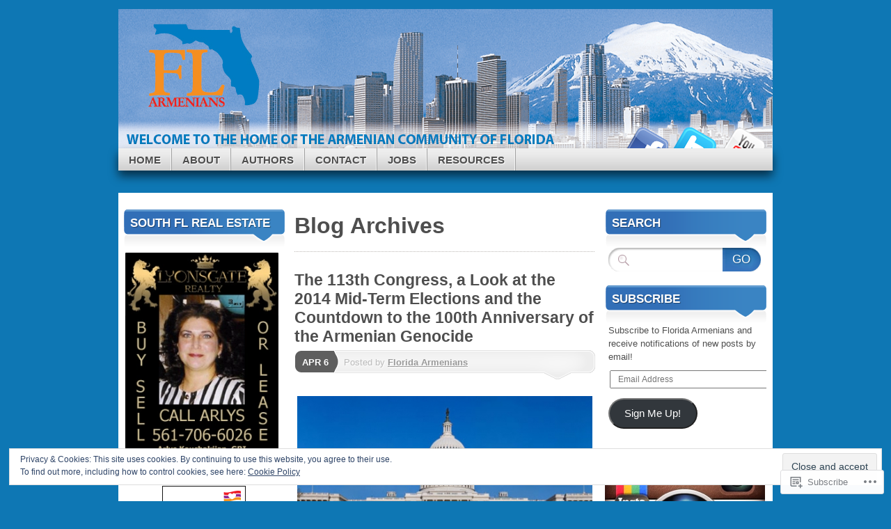

--- FILE ---
content_type: text/html; charset=UTF-8
request_url: https://flarmenians.com/tag/frank-lautenberg/
body_size: 36447
content:
<!DOCTYPE html>
<!--[if IE 7]>
<html id="ie7" lang="en">
<![endif]-->
<!--[if IE 8]>
<html id="ie8" lang="en">
<![endif]-->
<!--[if (!IE)]><!-->
<html lang="en">
<!--<![endif]-->
<head>
<meta charset="UTF-8" />
<title>Frank Lautenberg | Florida Armenians</title>
<link rel="profile" href="http://gmpg.org/xfn/11" />
<link rel="pingback" href="https://flarmenians.com/xmlrpc.php" />
<meta name='robots' content='max-image-preview:large' />
<meta name="google-site-verification" content="twFZEqNId4zk6Df3x-otX5PblTy8ri6fQocJ141j_oc" />

<!-- Async WordPress.com Remote Login -->
<script id="wpcom_remote_login_js">
var wpcom_remote_login_extra_auth = '';
function wpcom_remote_login_remove_dom_node_id( element_id ) {
	var dom_node = document.getElementById( element_id );
	if ( dom_node ) { dom_node.parentNode.removeChild( dom_node ); }
}
function wpcom_remote_login_remove_dom_node_classes( class_name ) {
	var dom_nodes = document.querySelectorAll( '.' + class_name );
	for ( var i = 0; i < dom_nodes.length; i++ ) {
		dom_nodes[ i ].parentNode.removeChild( dom_nodes[ i ] );
	}
}
function wpcom_remote_login_final_cleanup() {
	wpcom_remote_login_remove_dom_node_classes( "wpcom_remote_login_msg" );
	wpcom_remote_login_remove_dom_node_id( "wpcom_remote_login_key" );
	wpcom_remote_login_remove_dom_node_id( "wpcom_remote_login_validate" );
	wpcom_remote_login_remove_dom_node_id( "wpcom_remote_login_js" );
	wpcom_remote_login_remove_dom_node_id( "wpcom_request_access_iframe" );
	wpcom_remote_login_remove_dom_node_id( "wpcom_request_access_styles" );
}

// Watch for messages back from the remote login
window.addEventListener( "message", function( e ) {
	if ( e.origin === "https://r-login.wordpress.com" ) {
		var data = {};
		try {
			data = JSON.parse( e.data );
		} catch( e ) {
			wpcom_remote_login_final_cleanup();
			return;
		}

		if ( data.msg === 'LOGIN' ) {
			// Clean up the login check iframe
			wpcom_remote_login_remove_dom_node_id( "wpcom_remote_login_key" );

			var id_regex = new RegExp( /^[0-9]+$/ );
			var token_regex = new RegExp( /^.*|.*|.*$/ );
			if (
				token_regex.test( data.token )
				&& id_regex.test( data.wpcomid )
			) {
				// We have everything we need to ask for a login
				var script = document.createElement( "script" );
				script.setAttribute( "id", "wpcom_remote_login_validate" );
				script.src = '/remote-login.php?wpcom_remote_login=validate'
					+ '&wpcomid=' + data.wpcomid
					+ '&token=' + encodeURIComponent( data.token )
					+ '&host=' + window.location.protocol
					+ '//' + window.location.hostname
					+ '&postid=1690'
					+ '&is_singular=';
				document.body.appendChild( script );
			}

			return;
		}

		// Safari ITP, not logged in, so redirect
		if ( data.msg === 'LOGIN-REDIRECT' ) {
			window.location = 'https://wordpress.com/log-in?redirect_to=' + window.location.href;
			return;
		}

		// Safari ITP, storage access failed, remove the request
		if ( data.msg === 'LOGIN-REMOVE' ) {
			var css_zap = 'html { -webkit-transition: margin-top 1s; transition: margin-top 1s; } /* 9001 */ html { margin-top: 0 !important; } * html body { margin-top: 0 !important; } @media screen and ( max-width: 782px ) { html { margin-top: 0 !important; } * html body { margin-top: 0 !important; } }';
			var style_zap = document.createElement( 'style' );
			style_zap.type = 'text/css';
			style_zap.appendChild( document.createTextNode( css_zap ) );
			document.body.appendChild( style_zap );

			var e = document.getElementById( 'wpcom_request_access_iframe' );
			e.parentNode.removeChild( e );

			document.cookie = 'wordpress_com_login_access=denied; path=/; max-age=31536000';

			return;
		}

		// Safari ITP
		if ( data.msg === 'REQUEST_ACCESS' ) {
			console.log( 'request access: safari' );

			// Check ITP iframe enable/disable knob
			if ( wpcom_remote_login_extra_auth !== 'safari_itp_iframe' ) {
				return;
			}

			// If we are in a "private window" there is no ITP.
			var private_window = false;
			try {
				var opendb = window.openDatabase( null, null, null, null );
			} catch( e ) {
				private_window = true;
			}

			if ( private_window ) {
				console.log( 'private window' );
				return;
			}

			var iframe = document.createElement( 'iframe' );
			iframe.id = 'wpcom_request_access_iframe';
			iframe.setAttribute( 'scrolling', 'no' );
			iframe.setAttribute( 'sandbox', 'allow-storage-access-by-user-activation allow-scripts allow-same-origin allow-top-navigation-by-user-activation' );
			iframe.src = 'https://r-login.wordpress.com/remote-login.php?wpcom_remote_login=request_access&origin=' + encodeURIComponent( data.origin ) + '&wpcomid=' + encodeURIComponent( data.wpcomid );

			var css = 'html { -webkit-transition: margin-top 1s; transition: margin-top 1s; } /* 9001 */ html { margin-top: 46px !important; } * html body { margin-top: 46px !important; } @media screen and ( max-width: 660px ) { html { margin-top: 71px !important; } * html body { margin-top: 71px !important; } #wpcom_request_access_iframe { display: block; height: 71px !important; } } #wpcom_request_access_iframe { border: 0px; height: 46px; position: fixed; top: 0; left: 0; width: 100%; min-width: 100%; z-index: 99999; background: #23282d; } ';

			var style = document.createElement( 'style' );
			style.type = 'text/css';
			style.id = 'wpcom_request_access_styles';
			style.appendChild( document.createTextNode( css ) );
			document.body.appendChild( style );

			document.body.appendChild( iframe );
		}

		if ( data.msg === 'DONE' ) {
			wpcom_remote_login_final_cleanup();
		}
	}
}, false );

// Inject the remote login iframe after the page has had a chance to load
// more critical resources
window.addEventListener( "DOMContentLoaded", function( e ) {
	var iframe = document.createElement( "iframe" );
	iframe.style.display = "none";
	iframe.setAttribute( "scrolling", "no" );
	iframe.setAttribute( "id", "wpcom_remote_login_key" );
	iframe.src = "https://r-login.wordpress.com/remote-login.php"
		+ "?wpcom_remote_login=key"
		+ "&origin=aHR0cHM6Ly9mbGFybWVuaWFucy5jb20%3D"
		+ "&wpcomid=21797406"
		+ "&time=" + Math.floor( Date.now() / 1000 );
	document.body.appendChild( iframe );
}, false );
</script>
<link rel='dns-prefetch' href='//s0.wp.com' />
<link rel="alternate" type="application/rss+xml" title="Florida Armenians &raquo; Feed" href="https://flarmenians.com/feed/" />
<link rel="alternate" type="application/rss+xml" title="Florida Armenians &raquo; Comments Feed" href="https://flarmenians.com/comments/feed/" />
<link rel="alternate" type="application/rss+xml" title="Florida Armenians &raquo; Frank Lautenberg Tag Feed" href="https://flarmenians.com/tag/frank-lautenberg/feed/" />
	<script type="text/javascript">
		/* <![CDATA[ */
		function addLoadEvent(func) {
			var oldonload = window.onload;
			if (typeof window.onload != 'function') {
				window.onload = func;
			} else {
				window.onload = function () {
					oldonload();
					func();
				}
			}
		}
		/* ]]> */
	</script>
	<link crossorigin='anonymous' rel='stylesheet' id='all-css-0-1' href='/wp-content/mu-plugins/widgets/eu-cookie-law/templates/style.css?m=1642463000i&cssminify=yes' type='text/css' media='all' />
<style id='wp-emoji-styles-inline-css'>

	img.wp-smiley, img.emoji {
		display: inline !important;
		border: none !important;
		box-shadow: none !important;
		height: 1em !important;
		width: 1em !important;
		margin: 0 0.07em !important;
		vertical-align: -0.1em !important;
		background: none !important;
		padding: 0 !important;
	}
/*# sourceURL=wp-emoji-styles-inline-css */
</style>
<link crossorigin='anonymous' rel='stylesheet' id='all-css-2-1' href='/wp-content/plugins/gutenberg-core/v22.2.0/build/styles/block-library/style.css?m=1764855221i&cssminify=yes' type='text/css' media='all' />
<style id='wp-block-library-inline-css'>
.has-text-align-justify {
	text-align:justify;
}
.has-text-align-justify{text-align:justify;}

/*# sourceURL=wp-block-library-inline-css */
</style><style id='global-styles-inline-css'>
:root{--wp--preset--aspect-ratio--square: 1;--wp--preset--aspect-ratio--4-3: 4/3;--wp--preset--aspect-ratio--3-4: 3/4;--wp--preset--aspect-ratio--3-2: 3/2;--wp--preset--aspect-ratio--2-3: 2/3;--wp--preset--aspect-ratio--16-9: 16/9;--wp--preset--aspect-ratio--9-16: 9/16;--wp--preset--color--black: #000000;--wp--preset--color--cyan-bluish-gray: #abb8c3;--wp--preset--color--white: #ffffff;--wp--preset--color--pale-pink: #f78da7;--wp--preset--color--vivid-red: #cf2e2e;--wp--preset--color--luminous-vivid-orange: #ff6900;--wp--preset--color--luminous-vivid-amber: #fcb900;--wp--preset--color--light-green-cyan: #7bdcb5;--wp--preset--color--vivid-green-cyan: #00d084;--wp--preset--color--pale-cyan-blue: #8ed1fc;--wp--preset--color--vivid-cyan-blue: #0693e3;--wp--preset--color--vivid-purple: #9b51e0;--wp--preset--gradient--vivid-cyan-blue-to-vivid-purple: linear-gradient(135deg,rgb(6,147,227) 0%,rgb(155,81,224) 100%);--wp--preset--gradient--light-green-cyan-to-vivid-green-cyan: linear-gradient(135deg,rgb(122,220,180) 0%,rgb(0,208,130) 100%);--wp--preset--gradient--luminous-vivid-amber-to-luminous-vivid-orange: linear-gradient(135deg,rgb(252,185,0) 0%,rgb(255,105,0) 100%);--wp--preset--gradient--luminous-vivid-orange-to-vivid-red: linear-gradient(135deg,rgb(255,105,0) 0%,rgb(207,46,46) 100%);--wp--preset--gradient--very-light-gray-to-cyan-bluish-gray: linear-gradient(135deg,rgb(238,238,238) 0%,rgb(169,184,195) 100%);--wp--preset--gradient--cool-to-warm-spectrum: linear-gradient(135deg,rgb(74,234,220) 0%,rgb(151,120,209) 20%,rgb(207,42,186) 40%,rgb(238,44,130) 60%,rgb(251,105,98) 80%,rgb(254,248,76) 100%);--wp--preset--gradient--blush-light-purple: linear-gradient(135deg,rgb(255,206,236) 0%,rgb(152,150,240) 100%);--wp--preset--gradient--blush-bordeaux: linear-gradient(135deg,rgb(254,205,165) 0%,rgb(254,45,45) 50%,rgb(107,0,62) 100%);--wp--preset--gradient--luminous-dusk: linear-gradient(135deg,rgb(255,203,112) 0%,rgb(199,81,192) 50%,rgb(65,88,208) 100%);--wp--preset--gradient--pale-ocean: linear-gradient(135deg,rgb(255,245,203) 0%,rgb(182,227,212) 50%,rgb(51,167,181) 100%);--wp--preset--gradient--electric-grass: linear-gradient(135deg,rgb(202,248,128) 0%,rgb(113,206,126) 100%);--wp--preset--gradient--midnight: linear-gradient(135deg,rgb(2,3,129) 0%,rgb(40,116,252) 100%);--wp--preset--font-size--small: 13px;--wp--preset--font-size--medium: 20px;--wp--preset--font-size--large: 36px;--wp--preset--font-size--x-large: 42px;--wp--preset--font-family--albert-sans: 'Albert Sans', sans-serif;--wp--preset--font-family--alegreya: Alegreya, serif;--wp--preset--font-family--arvo: Arvo, serif;--wp--preset--font-family--bodoni-moda: 'Bodoni Moda', serif;--wp--preset--font-family--bricolage-grotesque: 'Bricolage Grotesque', sans-serif;--wp--preset--font-family--cabin: Cabin, sans-serif;--wp--preset--font-family--chivo: Chivo, sans-serif;--wp--preset--font-family--commissioner: Commissioner, sans-serif;--wp--preset--font-family--cormorant: Cormorant, serif;--wp--preset--font-family--courier-prime: 'Courier Prime', monospace;--wp--preset--font-family--crimson-pro: 'Crimson Pro', serif;--wp--preset--font-family--dm-mono: 'DM Mono', monospace;--wp--preset--font-family--dm-sans: 'DM Sans', sans-serif;--wp--preset--font-family--dm-serif-display: 'DM Serif Display', serif;--wp--preset--font-family--domine: Domine, serif;--wp--preset--font-family--eb-garamond: 'EB Garamond', serif;--wp--preset--font-family--epilogue: Epilogue, sans-serif;--wp--preset--font-family--fahkwang: Fahkwang, sans-serif;--wp--preset--font-family--figtree: Figtree, sans-serif;--wp--preset--font-family--fira-sans: 'Fira Sans', sans-serif;--wp--preset--font-family--fjalla-one: 'Fjalla One', sans-serif;--wp--preset--font-family--fraunces: Fraunces, serif;--wp--preset--font-family--gabarito: Gabarito, system-ui;--wp--preset--font-family--ibm-plex-mono: 'IBM Plex Mono', monospace;--wp--preset--font-family--ibm-plex-sans: 'IBM Plex Sans', sans-serif;--wp--preset--font-family--ibarra-real-nova: 'Ibarra Real Nova', serif;--wp--preset--font-family--instrument-serif: 'Instrument Serif', serif;--wp--preset--font-family--inter: Inter, sans-serif;--wp--preset--font-family--josefin-sans: 'Josefin Sans', sans-serif;--wp--preset--font-family--jost: Jost, sans-serif;--wp--preset--font-family--libre-baskerville: 'Libre Baskerville', serif;--wp--preset--font-family--libre-franklin: 'Libre Franklin', sans-serif;--wp--preset--font-family--literata: Literata, serif;--wp--preset--font-family--lora: Lora, serif;--wp--preset--font-family--merriweather: Merriweather, serif;--wp--preset--font-family--montserrat: Montserrat, sans-serif;--wp--preset--font-family--newsreader: Newsreader, serif;--wp--preset--font-family--noto-sans-mono: 'Noto Sans Mono', sans-serif;--wp--preset--font-family--nunito: Nunito, sans-serif;--wp--preset--font-family--open-sans: 'Open Sans', sans-serif;--wp--preset--font-family--overpass: Overpass, sans-serif;--wp--preset--font-family--pt-serif: 'PT Serif', serif;--wp--preset--font-family--petrona: Petrona, serif;--wp--preset--font-family--piazzolla: Piazzolla, serif;--wp--preset--font-family--playfair-display: 'Playfair Display', serif;--wp--preset--font-family--plus-jakarta-sans: 'Plus Jakarta Sans', sans-serif;--wp--preset--font-family--poppins: Poppins, sans-serif;--wp--preset--font-family--raleway: Raleway, sans-serif;--wp--preset--font-family--roboto: Roboto, sans-serif;--wp--preset--font-family--roboto-slab: 'Roboto Slab', serif;--wp--preset--font-family--rubik: Rubik, sans-serif;--wp--preset--font-family--rufina: Rufina, serif;--wp--preset--font-family--sora: Sora, sans-serif;--wp--preset--font-family--source-sans-3: 'Source Sans 3', sans-serif;--wp--preset--font-family--source-serif-4: 'Source Serif 4', serif;--wp--preset--font-family--space-mono: 'Space Mono', monospace;--wp--preset--font-family--syne: Syne, sans-serif;--wp--preset--font-family--texturina: Texturina, serif;--wp--preset--font-family--urbanist: Urbanist, sans-serif;--wp--preset--font-family--work-sans: 'Work Sans', sans-serif;--wp--preset--spacing--20: 0.44rem;--wp--preset--spacing--30: 0.67rem;--wp--preset--spacing--40: 1rem;--wp--preset--spacing--50: 1.5rem;--wp--preset--spacing--60: 2.25rem;--wp--preset--spacing--70: 3.38rem;--wp--preset--spacing--80: 5.06rem;--wp--preset--shadow--natural: 6px 6px 9px rgba(0, 0, 0, 0.2);--wp--preset--shadow--deep: 12px 12px 50px rgba(0, 0, 0, 0.4);--wp--preset--shadow--sharp: 6px 6px 0px rgba(0, 0, 0, 0.2);--wp--preset--shadow--outlined: 6px 6px 0px -3px rgb(255, 255, 255), 6px 6px rgb(0, 0, 0);--wp--preset--shadow--crisp: 6px 6px 0px rgb(0, 0, 0);}:where(.is-layout-flex){gap: 0.5em;}:where(.is-layout-grid){gap: 0.5em;}body .is-layout-flex{display: flex;}.is-layout-flex{flex-wrap: wrap;align-items: center;}.is-layout-flex > :is(*, div){margin: 0;}body .is-layout-grid{display: grid;}.is-layout-grid > :is(*, div){margin: 0;}:where(.wp-block-columns.is-layout-flex){gap: 2em;}:where(.wp-block-columns.is-layout-grid){gap: 2em;}:where(.wp-block-post-template.is-layout-flex){gap: 1.25em;}:where(.wp-block-post-template.is-layout-grid){gap: 1.25em;}.has-black-color{color: var(--wp--preset--color--black) !important;}.has-cyan-bluish-gray-color{color: var(--wp--preset--color--cyan-bluish-gray) !important;}.has-white-color{color: var(--wp--preset--color--white) !important;}.has-pale-pink-color{color: var(--wp--preset--color--pale-pink) !important;}.has-vivid-red-color{color: var(--wp--preset--color--vivid-red) !important;}.has-luminous-vivid-orange-color{color: var(--wp--preset--color--luminous-vivid-orange) !important;}.has-luminous-vivid-amber-color{color: var(--wp--preset--color--luminous-vivid-amber) !important;}.has-light-green-cyan-color{color: var(--wp--preset--color--light-green-cyan) !important;}.has-vivid-green-cyan-color{color: var(--wp--preset--color--vivid-green-cyan) !important;}.has-pale-cyan-blue-color{color: var(--wp--preset--color--pale-cyan-blue) !important;}.has-vivid-cyan-blue-color{color: var(--wp--preset--color--vivid-cyan-blue) !important;}.has-vivid-purple-color{color: var(--wp--preset--color--vivid-purple) !important;}.has-black-background-color{background-color: var(--wp--preset--color--black) !important;}.has-cyan-bluish-gray-background-color{background-color: var(--wp--preset--color--cyan-bluish-gray) !important;}.has-white-background-color{background-color: var(--wp--preset--color--white) !important;}.has-pale-pink-background-color{background-color: var(--wp--preset--color--pale-pink) !important;}.has-vivid-red-background-color{background-color: var(--wp--preset--color--vivid-red) !important;}.has-luminous-vivid-orange-background-color{background-color: var(--wp--preset--color--luminous-vivid-orange) !important;}.has-luminous-vivid-amber-background-color{background-color: var(--wp--preset--color--luminous-vivid-amber) !important;}.has-light-green-cyan-background-color{background-color: var(--wp--preset--color--light-green-cyan) !important;}.has-vivid-green-cyan-background-color{background-color: var(--wp--preset--color--vivid-green-cyan) !important;}.has-pale-cyan-blue-background-color{background-color: var(--wp--preset--color--pale-cyan-blue) !important;}.has-vivid-cyan-blue-background-color{background-color: var(--wp--preset--color--vivid-cyan-blue) !important;}.has-vivid-purple-background-color{background-color: var(--wp--preset--color--vivid-purple) !important;}.has-black-border-color{border-color: var(--wp--preset--color--black) !important;}.has-cyan-bluish-gray-border-color{border-color: var(--wp--preset--color--cyan-bluish-gray) !important;}.has-white-border-color{border-color: var(--wp--preset--color--white) !important;}.has-pale-pink-border-color{border-color: var(--wp--preset--color--pale-pink) !important;}.has-vivid-red-border-color{border-color: var(--wp--preset--color--vivid-red) !important;}.has-luminous-vivid-orange-border-color{border-color: var(--wp--preset--color--luminous-vivid-orange) !important;}.has-luminous-vivid-amber-border-color{border-color: var(--wp--preset--color--luminous-vivid-amber) !important;}.has-light-green-cyan-border-color{border-color: var(--wp--preset--color--light-green-cyan) !important;}.has-vivid-green-cyan-border-color{border-color: var(--wp--preset--color--vivid-green-cyan) !important;}.has-pale-cyan-blue-border-color{border-color: var(--wp--preset--color--pale-cyan-blue) !important;}.has-vivid-cyan-blue-border-color{border-color: var(--wp--preset--color--vivid-cyan-blue) !important;}.has-vivid-purple-border-color{border-color: var(--wp--preset--color--vivid-purple) !important;}.has-vivid-cyan-blue-to-vivid-purple-gradient-background{background: var(--wp--preset--gradient--vivid-cyan-blue-to-vivid-purple) !important;}.has-light-green-cyan-to-vivid-green-cyan-gradient-background{background: var(--wp--preset--gradient--light-green-cyan-to-vivid-green-cyan) !important;}.has-luminous-vivid-amber-to-luminous-vivid-orange-gradient-background{background: var(--wp--preset--gradient--luminous-vivid-amber-to-luminous-vivid-orange) !important;}.has-luminous-vivid-orange-to-vivid-red-gradient-background{background: var(--wp--preset--gradient--luminous-vivid-orange-to-vivid-red) !important;}.has-very-light-gray-to-cyan-bluish-gray-gradient-background{background: var(--wp--preset--gradient--very-light-gray-to-cyan-bluish-gray) !important;}.has-cool-to-warm-spectrum-gradient-background{background: var(--wp--preset--gradient--cool-to-warm-spectrum) !important;}.has-blush-light-purple-gradient-background{background: var(--wp--preset--gradient--blush-light-purple) !important;}.has-blush-bordeaux-gradient-background{background: var(--wp--preset--gradient--blush-bordeaux) !important;}.has-luminous-dusk-gradient-background{background: var(--wp--preset--gradient--luminous-dusk) !important;}.has-pale-ocean-gradient-background{background: var(--wp--preset--gradient--pale-ocean) !important;}.has-electric-grass-gradient-background{background: var(--wp--preset--gradient--electric-grass) !important;}.has-midnight-gradient-background{background: var(--wp--preset--gradient--midnight) !important;}.has-small-font-size{font-size: var(--wp--preset--font-size--small) !important;}.has-medium-font-size{font-size: var(--wp--preset--font-size--medium) !important;}.has-large-font-size{font-size: var(--wp--preset--font-size--large) !important;}.has-x-large-font-size{font-size: var(--wp--preset--font-size--x-large) !important;}.has-albert-sans-font-family{font-family: var(--wp--preset--font-family--albert-sans) !important;}.has-alegreya-font-family{font-family: var(--wp--preset--font-family--alegreya) !important;}.has-arvo-font-family{font-family: var(--wp--preset--font-family--arvo) !important;}.has-bodoni-moda-font-family{font-family: var(--wp--preset--font-family--bodoni-moda) !important;}.has-bricolage-grotesque-font-family{font-family: var(--wp--preset--font-family--bricolage-grotesque) !important;}.has-cabin-font-family{font-family: var(--wp--preset--font-family--cabin) !important;}.has-chivo-font-family{font-family: var(--wp--preset--font-family--chivo) !important;}.has-commissioner-font-family{font-family: var(--wp--preset--font-family--commissioner) !important;}.has-cormorant-font-family{font-family: var(--wp--preset--font-family--cormorant) !important;}.has-courier-prime-font-family{font-family: var(--wp--preset--font-family--courier-prime) !important;}.has-crimson-pro-font-family{font-family: var(--wp--preset--font-family--crimson-pro) !important;}.has-dm-mono-font-family{font-family: var(--wp--preset--font-family--dm-mono) !important;}.has-dm-sans-font-family{font-family: var(--wp--preset--font-family--dm-sans) !important;}.has-dm-serif-display-font-family{font-family: var(--wp--preset--font-family--dm-serif-display) !important;}.has-domine-font-family{font-family: var(--wp--preset--font-family--domine) !important;}.has-eb-garamond-font-family{font-family: var(--wp--preset--font-family--eb-garamond) !important;}.has-epilogue-font-family{font-family: var(--wp--preset--font-family--epilogue) !important;}.has-fahkwang-font-family{font-family: var(--wp--preset--font-family--fahkwang) !important;}.has-figtree-font-family{font-family: var(--wp--preset--font-family--figtree) !important;}.has-fira-sans-font-family{font-family: var(--wp--preset--font-family--fira-sans) !important;}.has-fjalla-one-font-family{font-family: var(--wp--preset--font-family--fjalla-one) !important;}.has-fraunces-font-family{font-family: var(--wp--preset--font-family--fraunces) !important;}.has-gabarito-font-family{font-family: var(--wp--preset--font-family--gabarito) !important;}.has-ibm-plex-mono-font-family{font-family: var(--wp--preset--font-family--ibm-plex-mono) !important;}.has-ibm-plex-sans-font-family{font-family: var(--wp--preset--font-family--ibm-plex-sans) !important;}.has-ibarra-real-nova-font-family{font-family: var(--wp--preset--font-family--ibarra-real-nova) !important;}.has-instrument-serif-font-family{font-family: var(--wp--preset--font-family--instrument-serif) !important;}.has-inter-font-family{font-family: var(--wp--preset--font-family--inter) !important;}.has-josefin-sans-font-family{font-family: var(--wp--preset--font-family--josefin-sans) !important;}.has-jost-font-family{font-family: var(--wp--preset--font-family--jost) !important;}.has-libre-baskerville-font-family{font-family: var(--wp--preset--font-family--libre-baskerville) !important;}.has-libre-franklin-font-family{font-family: var(--wp--preset--font-family--libre-franklin) !important;}.has-literata-font-family{font-family: var(--wp--preset--font-family--literata) !important;}.has-lora-font-family{font-family: var(--wp--preset--font-family--lora) !important;}.has-merriweather-font-family{font-family: var(--wp--preset--font-family--merriweather) !important;}.has-montserrat-font-family{font-family: var(--wp--preset--font-family--montserrat) !important;}.has-newsreader-font-family{font-family: var(--wp--preset--font-family--newsreader) !important;}.has-noto-sans-mono-font-family{font-family: var(--wp--preset--font-family--noto-sans-mono) !important;}.has-nunito-font-family{font-family: var(--wp--preset--font-family--nunito) !important;}.has-open-sans-font-family{font-family: var(--wp--preset--font-family--open-sans) !important;}.has-overpass-font-family{font-family: var(--wp--preset--font-family--overpass) !important;}.has-pt-serif-font-family{font-family: var(--wp--preset--font-family--pt-serif) !important;}.has-petrona-font-family{font-family: var(--wp--preset--font-family--petrona) !important;}.has-piazzolla-font-family{font-family: var(--wp--preset--font-family--piazzolla) !important;}.has-playfair-display-font-family{font-family: var(--wp--preset--font-family--playfair-display) !important;}.has-plus-jakarta-sans-font-family{font-family: var(--wp--preset--font-family--plus-jakarta-sans) !important;}.has-poppins-font-family{font-family: var(--wp--preset--font-family--poppins) !important;}.has-raleway-font-family{font-family: var(--wp--preset--font-family--raleway) !important;}.has-roboto-font-family{font-family: var(--wp--preset--font-family--roboto) !important;}.has-roboto-slab-font-family{font-family: var(--wp--preset--font-family--roboto-slab) !important;}.has-rubik-font-family{font-family: var(--wp--preset--font-family--rubik) !important;}.has-rufina-font-family{font-family: var(--wp--preset--font-family--rufina) !important;}.has-sora-font-family{font-family: var(--wp--preset--font-family--sora) !important;}.has-source-sans-3-font-family{font-family: var(--wp--preset--font-family--source-sans-3) !important;}.has-source-serif-4-font-family{font-family: var(--wp--preset--font-family--source-serif-4) !important;}.has-space-mono-font-family{font-family: var(--wp--preset--font-family--space-mono) !important;}.has-syne-font-family{font-family: var(--wp--preset--font-family--syne) !important;}.has-texturina-font-family{font-family: var(--wp--preset--font-family--texturina) !important;}.has-urbanist-font-family{font-family: var(--wp--preset--font-family--urbanist) !important;}.has-work-sans-font-family{font-family: var(--wp--preset--font-family--work-sans) !important;}
/*# sourceURL=global-styles-inline-css */
</style>

<style id='classic-theme-styles-inline-css'>
/*! This file is auto-generated */
.wp-block-button__link{color:#fff;background-color:#32373c;border-radius:9999px;box-shadow:none;text-decoration:none;padding:calc(.667em + 2px) calc(1.333em + 2px);font-size:1.125em}.wp-block-file__button{background:#32373c;color:#fff;text-decoration:none}
/*# sourceURL=/wp-includes/css/classic-themes.min.css */
</style>
<link crossorigin='anonymous' rel='stylesheet' id='all-css-4-1' href='/_static/??-eJx9j90OgjAMhV/I0iBG8cL4LG40OF3ZpJ3K2zsl/iQSbtrm5HznpHiLYEOn1ClGn1rXCdpgfLBnwWVR1kUJ4jh6gp6uxQobJ/pxgOjgqbAiC/wJ4gTfrJ6yzvGgTwdT4w7kibNtDru5piXNuLxvULrPIzHXgDGxJxHIk11i0GPukj9ulDEmgzyIuksinP5lymmDD72MC4xPL2rPu3KzKtfbqqrq0wNffH/a&cssminify=yes' type='text/css' media='all' />
<style id='jetpack_facebook_likebox-inline-css'>
.widget_facebook_likebox {
	overflow: hidden;
}

/*# sourceURL=/wp-content/mu-plugins/jetpack-plugin/sun/modules/widgets/facebook-likebox/style.css */
</style>
<link crossorigin='anonymous' rel='stylesheet' id='all-css-6-1' href='/_static/??-eJzTLy/QTc7PK0nNK9HPLdUtyClNz8wr1i9KTcrJTwcy0/WTi5G5ekCujj52Temp+bo5+cmJJZn5eSgc3bScxMwikFb7XFtDE1NLExMLc0OTLACohS2q&cssminify=yes' type='text/css' media='all' />
<link crossorigin='anonymous' rel='stylesheet' id='print-css-7-1' href='/wp-content/mu-plugins/global-print/global-print.css?m=1465851035i&cssminify=yes' type='text/css' media='print' />
<style id='jetpack-global-styles-frontend-style-inline-css'>
:root { --font-headings: unset; --font-base: unset; --font-headings-default: -apple-system,BlinkMacSystemFont,"Segoe UI",Roboto,Oxygen-Sans,Ubuntu,Cantarell,"Helvetica Neue",sans-serif; --font-base-default: -apple-system,BlinkMacSystemFont,"Segoe UI",Roboto,Oxygen-Sans,Ubuntu,Cantarell,"Helvetica Neue",sans-serif;}
/*# sourceURL=jetpack-global-styles-frontend-style-inline-css */
</style>
<link crossorigin='anonymous' rel='stylesheet' id='all-css-10-1' href='/wp-content/themes/h4/global.css?m=1420737423i&cssminify=yes' type='text/css' media='all' />
<script type="text/javascript" id="wpcom-actionbar-placeholder-js-extra">
/* <![CDATA[ */
var actionbardata = {"siteID":"21797406","postID":"0","siteURL":"https://flarmenians.com","xhrURL":"https://flarmenians.com/wp-admin/admin-ajax.php","nonce":"bdae942ed4","isLoggedIn":"","statusMessage":"","subsEmailDefault":"instantly","proxyScriptUrl":"https://s0.wp.com/wp-content/js/wpcom-proxy-request.js?m=1513050504i&amp;ver=20211021","i18n":{"followedText":"New posts from this site will now appear in your \u003Ca href=\"https://wordpress.com/reader\"\u003EReader\u003C/a\u003E","foldBar":"Collapse this bar","unfoldBar":"Expand this bar","shortLinkCopied":"Shortlink copied to clipboard."}};
//# sourceURL=wpcom-actionbar-placeholder-js-extra
/* ]]> */
</script>
<script type="text/javascript" id="jetpack-mu-wpcom-settings-js-before">
/* <![CDATA[ */
var JETPACK_MU_WPCOM_SETTINGS = {"assetsUrl":"https://s0.wp.com/wp-content/mu-plugins/jetpack-mu-wpcom-plugin/sun/jetpack_vendor/automattic/jetpack-mu-wpcom/src/build/"};
//# sourceURL=jetpack-mu-wpcom-settings-js-before
/* ]]> */
</script>
<script crossorigin='anonymous' type='text/javascript'  src='/_static/??-eJyFjc0OwiAQhF/I7dYa/w7GZ6GACIEFWbD27aVRE+PF0xzm+2ZwSiAjFU0FHWP2BVKOj7lzvMLWWZK+Ks1L6W5V5/kdXbD0F4JgTRZFf8Oft3LVoSmpjhhmLrYJi3+pJIuNxL/86KOB5KuxxDjFrIRikF4wv45lSHgflgCKBEal3CbO4bTeD/120+8OR/cE3Z1Xvg=='></script>
<script type="text/javascript" id="rlt-proxy-js-after">
/* <![CDATA[ */
	rltInitialize( {"token":null,"iframeOrigins":["https:\/\/widgets.wp.com"]} );
//# sourceURL=rlt-proxy-js-after
/* ]]> */
</script>
<link rel="EditURI" type="application/rsd+xml" title="RSD" href="https://flarmenians.wordpress.com/xmlrpc.php?rsd" />
<meta name="generator" content="WordPress.com" />

<!-- Jetpack Open Graph Tags -->
<meta property="og:type" content="website" />
<meta property="og:title" content="Frank Lautenberg &#8211; Florida Armenians" />
<meta property="og:url" content="https://flarmenians.com/tag/frank-lautenberg/" />
<meta property="og:site_name" content="Florida Armenians" />
<meta property="og:image" content="https://secure.gravatar.com/blavatar/a305ab8fcc2d17335e1d370a0ea69a7d6ddecd5311280c743206e7e578b6466b?s=200&#038;ts=1768144009" />
<meta property="og:image:width" content="200" />
<meta property="og:image:height" content="200" />
<meta property="og:image:alt" content="" />
<meta property="og:locale" content="en_US" />
<meta name="twitter:creator" content="@FLArmenians" />
<meta name="twitter:site" content="@FLArmenians" />

<!-- End Jetpack Open Graph Tags -->
<link rel="shortcut icon" type="image/x-icon" href="https://secure.gravatar.com/blavatar/a305ab8fcc2d17335e1d370a0ea69a7d6ddecd5311280c743206e7e578b6466b?s=32" sizes="16x16" />
<link rel="icon" type="image/x-icon" href="https://secure.gravatar.com/blavatar/a305ab8fcc2d17335e1d370a0ea69a7d6ddecd5311280c743206e7e578b6466b?s=32" sizes="16x16" />
<link rel="apple-touch-icon" href="https://secure.gravatar.com/blavatar/a305ab8fcc2d17335e1d370a0ea69a7d6ddecd5311280c743206e7e578b6466b?s=114" />
<link rel='openid.server' href='https://flarmenians.com/?openidserver=1' />
<link rel='openid.delegate' href='https://flarmenians.com/' />
<link rel="search" type="application/opensearchdescription+xml" href="https://flarmenians.com/osd.xml" title="Florida Armenians" />
<link rel="search" type="application/opensearchdescription+xml" href="https://s1.wp.com/opensearch.xml" title="WordPress.com" />
<meta name="theme-color" content="#0e77b4" />
	<style type="text/css">
			#page {
			background: none;
		}
				#branding {
			margin-top: 1em;
			padding: 0;
		}
		#branding #logo {
			border-width: 0;
			padding-right: .1em;
		}
		</style>
			<style type="text/css">
			.recentcomments a {
				display: inline !important;
				padding: 0 !important;
				margin: 0 !important;
			}

			table.recentcommentsavatartop img.avatar, table.recentcommentsavatarend img.avatar {
				border: 0px;
				margin: 0;
			}

			table.recentcommentsavatartop a, table.recentcommentsavatarend a {
				border: 0px !important;
				background-color: transparent !important;
			}

			td.recentcommentsavatarend, td.recentcommentsavatartop {
				padding: 0px 0px 1px 0px;
				margin: 0px;
			}

			td.recentcommentstextend {
				border: none !important;
				padding: 0px 0px 2px 10px;
			}

			.rtl td.recentcommentstextend {
				padding: 0px 10px 2px 0px;
			}

			td.recentcommentstexttop {
				border: none;
				padding: 0px 0px 0px 10px;
			}

			.rtl td.recentcommentstexttop {
				padding: 0px 10px 0px 0px;
			}
		</style>
		<meta name="description" content="Posts about Frank Lautenberg written by Florida Armenians" />
	<style type="text/css">
			#branding {
			background: url('https://flarmenians.com/wp-content/uploads/2011/08/banner_fin.jpg');
			width: 940px;
			height: 148px; /* 200 - 52 for top padding */
		}
		#page {
			background: none;
		}
		#branding {
			padding: 4em 0 0;
		}
		.home-link{
			width:920px;
			height:148px;
			display: block;
		}
		#branding #logo {
			margin: 0 0 0 .3em;
			padding-right: .3em;
		}
		#site-description {
			margin: 0.2em 0 0 1em;
			padding: .8em 0.2em;
		}
			#logo,
		#site-description {
 	 		position: absolute !important;
			clip: rect(1px 1px 1px 1px); /* IE6, IE7 */
			clip: rect(1px, 1px, 1px, 1px);
		}
		</style>
	<style type="text/css" id="custom-background-css">
body.custom-background { background-color: #0e77b4; }
</style>
			<script type="text/javascript">

			window.doNotSellCallback = function() {

				var linkElements = [
					'a[href="https://wordpress.com/?ref=footer_blog"]',
					'a[href="https://wordpress.com/?ref=footer_website"]',
					'a[href="https://wordpress.com/?ref=vertical_footer"]',
					'a[href^="https://wordpress.com/?ref=footer_segment_"]',
				].join(',');

				var dnsLink = document.createElement( 'a' );
				dnsLink.href = 'https://wordpress.com/advertising-program-optout/';
				dnsLink.classList.add( 'do-not-sell-link' );
				dnsLink.rel = 'nofollow';
				dnsLink.style.marginLeft = '0.5em';
				dnsLink.textContent = 'Do Not Sell or Share My Personal Information';

				var creditLinks = document.querySelectorAll( linkElements );

				if ( 0 === creditLinks.length ) {
					return false;
				}

				Array.prototype.forEach.call( creditLinks, function( el ) {
					el.insertAdjacentElement( 'afterend', dnsLink );
				});

				return true;
			};

		</script>
		<script type="text/javascript">
	window.google_analytics_uacct = "UA-52447-2";
</script>

<script type="text/javascript">
	var _gaq = _gaq || [];
	_gaq.push(['_setAccount', 'UA-52447-2']);
	_gaq.push(['_gat._anonymizeIp']);
	_gaq.push(['_setDomainName', 'none']);
	_gaq.push(['_setAllowLinker', true]);
	_gaq.push(['_initData']);
	_gaq.push(['_trackPageview']);

	(function() {
		var ga = document.createElement('script'); ga.type = 'text/javascript'; ga.async = true;
		ga.src = ('https:' == document.location.protocol ? 'https://ssl' : 'http://www') + '.google-analytics.com/ga.js';
		(document.getElementsByTagName('head')[0] || document.getElementsByTagName('body')[0]).appendChild(ga);
	})();
</script>
<link crossorigin='anonymous' rel='stylesheet' id='all-css-0-3' href='/_static/??-eJyVjssKwkAMRX/INowP1IX4KdKmg6SdScJkQn+/FR/gTpfncjhcmLVB4Rq5QvZGk9+JDcZYtcPpxWDOcCNG6JPgZGAzaSwtmm3g50CWwVM0wK6IW0wf5z382XseckrDir1hIa0kq/tFbSZ+hK/5Eo6H3fkU9mE7Lr2lXSA=&cssminify=yes' type='text/css' media='all' />
</head>

<body class="archive tag tag-frank-lautenberg tag-1504757 custom-background wp-theme-pubmystique customizer-styles-applied sidebar-content-sidebar jetpack-reblog-enabled">
<div id="page">

	<div id="container">

		<ul class="skip">
			<li><a href="#access">Skip to navigation</a></li>
			<li><a href="#main">Skip to main content</a></li>
			<li><a href="#sidebar">Skip to primary sidebar</a></li>
			<li><a href="#sidebar2">Skip to secondary sidebar</a></li>
			<li><a href="#footer">Skip to footer</a></li>
		</ul>

		<div id="header">
			<div id="branding" class="clear-block">
				<a class="home-link" href="https://flarmenians.com/" title="Florida Armenians" rel="home">
					<h1 id="logo">Florida Armenians</h1>
					<h2 id="site-description">Welcome to the Home of the Armenian Community of Florida</h2>
				</a>
			</div><!-- #branding-->

			<div id="access" class="clear-block" role="navigation">
				<false class="menu"><ul>
<li ><a href="https://flarmenians.com/">Home</a></li><li class="page_item page-item-2"><a href="https://flarmenians.com/about/">About</a></li>
<li class="page_item page-item-616 page_item_has_children"><a href="https://flarmenians.com/staff/">Authors</a>
<ul class='children'>
	<li class="page_item page-item-5712"><a href="https://flarmenians.com/staff/frank-avakian-stoneson/">Frank Avakian Stoneson</a></li>
	<li class="page_item page-item-5715"><a href="https://flarmenians.com/staff/margaret-atayants/">Margaret Atayants</a></li>
	<li class="page_item page-item-5698"><a href="https://flarmenians.com/staff/elina-azaryan/">Elina Azaryan</a></li>
	<li class="page_item page-item-3281"><a href="https://flarmenians.com/staff/mikejeknavorian/">Mike Jeknavorian</a></li>
	<li class="page_item page-item-3256"><a href="https://flarmenians.com/staff/robynanddoug/">Robyn and Doug&nbsp;Kalajian</a></li>
	<li class="page_item page-item-3262"><a href="https://flarmenians.com/staff/arsinekaloustian/">Arsine Kaloustian</a></li>
	<li class="page_item page-item-5221"><a href="https://flarmenians.com/staff/suren-oganessian/">Suren Oganessian</a></li>
	<li class="page_item page-item-3279"><a href="https://flarmenians.com/staff/grantpakhtigian/">Grant Pakhtigian</a></li>
	<li class="page_item page-item-6157"><a href="https://flarmenians.com/staff/mireille-samra/">Mireille Samra</a></li>
</ul>
</li>
<li class="page_item page-item-12"><a href="https://flarmenians.com/contact/">Contact</a></li>
<li class="page_item page-item-3289 page_item_has_children"><a href="https://flarmenians.com/jobs/">Jobs</a>
<ul class='children'>
	<li class="page_item page-item-3183"><a href="https://flarmenians.com/jobs/businessdirectory/">Business Directory</a></li>
</ul>
</li>
<li class="page_item page-item-18"><a href="https://flarmenians.com/resources/">Resources</a></li>
</ul></false>

				<div class="social-icons">

											<a href="http://www.youtube.com/user/flarmenians" class="youtube">YouTube</a>
					
					
											<a href="http://twitter.com/FLArmenians" class="twitter">Twitter</a>
					
											<a href="http://www.facebook.com/pages/Florida-Armenians/106359662785575" class="facebook">Facebook</a>
					
					
				</div><!-- .social-icons -->

			</div><!-- #access -->

			
			</div><!-- #header-->

			<div id="main">

			<div id="content-container">
				<div id="content">
					<h1 class="archive-title">
													Blog Archives											</h1>
					


		<div class="post-wrapper clear-block post-1690 post type-post status-publish format-standard hentry category-armenian-genocide category-news category-politics tag-113th-congress tag-adam-kinzinger tag-afghanistan tag-alan-grayson tag-alcee-hastings tag-allyson-schwartz tag-arab-spring tag-armenia tag-armenian-assembly-of-america tag-armenian-caucus tag-armenian-genocide tag-armenian-national-committee tag-azerbaijan tag-barack-obama tag-bill-clinton tag-bill-nelson tag-bruce-braley tag-california tag-campaign tag-charles-hagel tag-charlotte tag-christian tag-christopher-murphy tag-chuck-hagel tag-congress tag-connecticut tag-connie-mack tag-cory-booker tag-dan-burton tag-dannis-hastert tag-david-krikorian tag-democrat tag-dick-durbin tag-donald-manzullo tag-ed-markey tag-ed-royce tag-election tag-eliot-engel tag-elizabeth-colbert-bush tag-elizabeth-warren tag-eric-cantor tag-florida tag-frank-lautenberg tag-frank-pallone tag-freedom-support-act tag-genocide tag-gop tag-gus-bilirakis tag-harry-reid tag-hellenic-caucus tag-hillary-clinton tag-house-of-representatives tag-howard-berman tag-human-rights tag-ileana-ros-lehtinen tag-illinois tag-indiana tag-iowa tag-jean-schmidt tag-jeb-bush tag-jesse-jackson tag-jim-demint tag-joe-biden tag-joe-lieberman tag-john-boehner tag-john-kerry tag-kansas tag-kay-hagan tag-kevin-mccarthy tag-leon-panetta tag-lois-frankel tag-marco-rubio tag-mark-sanford tag-massachusetts tag-michigan tag-mike-pence tag-mitch-mcconnell tag-mitt-romney tag-muslim tag-nagorno-karabakh tag-namik-tan tag-nancy-pelosi tag-new-jersey tag-newark tag-newt-gingrich tag-north-carolina tag-ohio tag-pac tag-palm-beach tag-paul-ryan tag-pennsylvania tag-phillip-gordon tag-protocols tag-republican tag-robert-menendez tag-ron-desantis tag-russ-carnahan tag-sam-brownback tag-samantha-power tag-sander-levin tag-scott-brown tag-senate tag-south-carolina tag-state-department tag-state-of-the-union tag-steny-hoyer tag-stephen-lynch tag-steve-king tag-super-pac tag-susan-rice tag-syria tag-tea-party tag-ted-deutch tag-ted-kennedy tag-ted-yoho tag-thomas-phillip-oneill tag-tim-scott tag-tip-oneill tag-tom-harkin tag-trey-radel tag-turkey tag-turkish-coalition-of-america tag-victoria-nuland tag-virginia-foxx tag-white-house">

	
			<h2 class="post-title"><a href="https://flarmenians.com/2013/04/06/the-113th-congress-a-look-at-the-2014-mid-term-elections-and-the-countdown-to-the-100th-anniversary-of-the-armenian-genocide/" rel="bookmark">The 113th Congress, a Look at the 2014 Mid-Term Elections and the Countdown to the 100th Anniversary of the Armenian&nbsp;Genocide</a></h2>	
	<div class="post-date">
		<p class="day"><a href="https://flarmenians.com/2013/04/06/the-113th-congress-a-look-at-the-2014-mid-term-elections-and-the-countdown-to-the-100th-anniversary-of-the-armenian-genocide/" rel="bookmark" title="Permanent Link to The 113th Congress, a Look at the 2014 Mid-Term Elections and the Countdown to the 100th Anniversary of the Armenian&nbsp;Genocide">Apr 6</a></p>
	</div><!-- .post-date -->

	<div class="post-info clear-block">
		<p class="author alignleft">Posted by <a href="https://flarmenians.com/author/flarmenians/" title="Posts by Florida Armenians" rel="author">Florida Armenians</a></p>
	</div><!-- .post-info clear-block" -->

	<div class="entry clear-block">
		<p style="text-align:justify;"><img data-attachment-id="1705" data-permalink="https://flarmenians.com/2013/04/06/the-113th-congress-a-look-at-the-2014-mid-term-elections-and-the-countdown-to-the-100th-anniversary-of-the-armenian-genocide/capitol3/" data-orig-file="https://flarmenians.com/wp-content/uploads/2013/04/capitol3.jpg" data-orig-size="440,247" data-comments-opened="1" data-image-meta="{&quot;aperture&quot;:&quot;0&quot;,&quot;credit&quot;:&quot;&quot;,&quot;camera&quot;:&quot;&quot;,&quot;caption&quot;:&quot;&quot;,&quot;created_timestamp&quot;:&quot;0&quot;,&quot;copyright&quot;:&quot;&quot;,&quot;focal_length&quot;:&quot;0&quot;,&quot;iso&quot;:&quot;0&quot;,&quot;shutter_speed&quot;:&quot;0&quot;,&quot;title&quot;:&quot;&quot;}" data-image-title="capitol3" data-image-description="" data-image-caption="" data-medium-file="https://flarmenians.com/wp-content/uploads/2013/04/capitol3.jpg?w=300" data-large-file="https://flarmenians.com/wp-content/uploads/2013/04/capitol3.jpg?w=440" class="aligncenter size-full wp-image-1705" alt="capitol3" src="https://flarmenians.com/wp-content/uploads/2013/04/capitol3.jpg?w=480"   srcset="https://flarmenians.com/wp-content/uploads/2013/04/capitol3.jpg 440w, https://flarmenians.com/wp-content/uploads/2013/04/capitol3.jpg?w=150&amp;h=84 150w, https://flarmenians.com/wp-content/uploads/2013/04/capitol3.jpg?w=300&amp;h=168 300w" sizes="(max-width: 440px) 100vw, 440px" /></p>
<p style="text-align:justify;"><b>By Taniel Koushakjian</b><br />
<b>FLArmenians Political Contributor</b></p>
<p style="text-align:justify;">With the House of Representatives remaining in Republican control and the Senate and White House again in Democratic hands, another session of a divided Congress began on January 3, 2013. Major domestic issues facing Americans will be the top priority for the 113<sup>th</sup> Congress, most likely stretching into the 114<sup>th</sup> Congress and potentially even beyond that. Immigration reform, tax reform, job creation, deficit reduction, reducing gun violence, civil liberties for the LGBT community, and women’s rights all top the agenda for elected officials, rightfully so. But foreign policy, international religious freedom and human rights issues have the potential to grab headlines, especially in light of the U.S. draw down in Afghanistan, the effects of the Arab Spring, and the civil war in Syria have all shown. Every one of these issues, domestic and foreign, impact Armenian-Americans in some way, thus begging the question: In this polarized political climate and with a laundry list of serious problems facing Congress and the White House, what does this mean for Armenian-Americans two years away from the 100<sup>th</sup> anniversary of the Armenian Genocide?</p>
<p style="text-align:justify;">Congressman John Boehner (R-OH) was re-elected to serve as Speaker of the House of Representatives for the 113<sup>th</sup> Congress. Reps. Eric Cantor (R-VA) and Kevin McCarthy (R-CA) were re-elected to serve as Majority Leader and Majority Whip, respectively. Rep. Paul Ryan (R-WI), the Republican Vice Presidential nominee and a leader in the House Republican Conference, was re-elected to his House seat and will remain the Chairman of the powerful Budget Committee. Leader Cantor and Chairman Ryan sit on the Armenian Caucus and, together with McCarthy, have all cosponsored Armenian Genocide resolutions. On the Democratic side, Minority Leader Nancy Pelosi (D-CA) and Minority Whip Steny Hoyer (D-MD) also resumed their posts. Pelosi and Hoyer also sit on the Armenian Caucus and have decades-long records on Armenian issues in Congress. Democrats gained twelve seats in the last election leaving Republicans in control of the chamber by a narrower margin, 232-200.</p>
<p style="text-align:justify;">Two seats are currently vacant and impact Armenian issues: Illinois’ 2<sup>nd</sup> district where, despite his re-election last November, Armenian Caucus Rep. Jesse Jackson, Jr. (D-IL) resigned, plead guilty and currently <a href="http://www.politico.com/story/2013/02/jesse-jackson-jr-guilty-declares-judge-87853.html">faces up to five years in prison</a> for his personal use of campaign funds; and South Carolina’s 1<sup>st</sup> district where Rep. Tim Scott (R-SC) was appointed to the U.S. Senate to fill the seat vacated by Sen. Jim DeMint (R-SC). Former Governor Mark Sanford (R-SC) resigned in 2009 after admitting to an extramarital affair and is running to win back his old House seat. In 2000, then-Congressman Sanford was a member of the House Foreign Affairs Committee (then called the House International Relations Committee) and voted YES during the committee vote on the Armenian Genocide resolution. Last week, Sanford won the Republican primary and will face Democrat Elizabeth Colbert Bush, the sister of popular comedian Stephen Colbert. Although the South Carolina 1<sup>st</sup> seat is heavily Republican (Mitt Romney carried the district over President Obama 58-40), Colbert Bush is waging a strong campaign and is in a statistical tie with Sanford <a href="http://thehill.com/blogs/ballot-box/house-races/290353-poll-colbert-busch-leads-sanford-in-south-carolina">according to a recent poll</a>. The special elections in Illinois and South Carolina will be held on April 9, and May 7, 2013, respectively.</p>
<p style="text-align:justify;">For the Senate, Majority Leader Harry Reid (D-NV) and Minority Leader Mitch McConnell (R-KY) also reassumed their posts. Both Reid and McConnell have significant records in support of Armenian issues. Reid is considered a champion of Armenian issues, having cosponsored successive Armenian Genocide resolutions. Last year, the <a href="http://www.reporter.am/go/article/2012-11-05-anca-honors-senate-majority-leader-for-championing-armenian-causes-">Armenian National Committee of America honored Senator Reid</a>. In August 1997, Senator McConnell travelled to Armenia and two years later led the charge against a pro-Azerbaijan amendment proposed by then-Senator Sam Brownback (R-KS) that would have repealed Section 907 of the Freedom Support Act (Public Law 102-511), which bars direct U.S. military aid to Azerbaijan given the ethnic cleansing of Armenians from Azerbaijan (1988-1990), the ensuing Nagorno-Karabakh War (1991-1994), and Azerbaijan’s blockade of Armenia (1994-Present). Although McConnell was successful in defeating the amendment and protecting Armenia, a watered down version of Brownback’s amendment eventually came to pass in 2001, granting the President the authority to waive Section 907 and provide U.S. military assistance to Azerbaijan, which the President has since done on an annual basis. Democrats gained two seats in the Senate in 2012 and now control the chamber 55-45 (two Independent Senators caucus with Democrats).</p>
<p style="text-align:justify;"><a href="https://flarmenians.com/2012/10/18/campaign-2012-a-review-of-armenian-american-advocacy-organizations-in-presidential-elections/">[READ: Campaign 2012: A Review of Armenian-American Advocacy Organizations in Presidential Elections]</a></p>
<p style="text-align:justify;">Like the previous Congress, both Republican and Democratic leaders in the 113<sup>th</sup> Congress each have strong records in support of Armenian-American issues, specifically Senate Majority Leader Reid, Senate Minority Leader McConnell, House Majority Leader Cantor, House Majority Whip McCarthy, House Budget Chairman Ryan, House Minority Leader Pelosi and House Minority Whip Hoyer.</p>
<p style="text-align:justify;">Looking at the House Foreign Affairs Committee (HFAC), the committee of jurisdiction for the Armenian Genocide resolution, Rep. Ileana Ros-Lehtinen (R-FL) is term limited according to House Republican Conference rules, stepped down as chairman of the committee, but will remain on as the Subcommittee Chair for the Middle East and North Africa. As <a href="https://flarmenians.com/2011/06/25/florida-representatives-cosponsor-legislation-urging-the-republic-of-turkey-to-safeguard-its-christian-heritage/"><i>FLArmenians</i> previously reported</a>, Ros-Lehtinen has an inconsistent record on Armenian issues, having voted YES on the Armenian Genocide resolution in 2000 and 2005, but NO in 2007 and 2010. She also sits on both the Armenian and Turkish Caucus. With Ros-Lehtinen’s transition, Armenian Caucus Co-Chair Rep. Ed Royce (R-CA) has taken the gavel as Chairman for the 113<sup>th</sup> Congress, with pro-Armenia Rep. Elliot Engel (D-NY) serving as Ranking Member. Tied with California, Florida Representatives account for the largest delegation serving on the HFAC (7 out of 46) namely Ros-Lehtinen, and Reps. Ron DeSantis (R-FL), Trey Radel (R-FL), Ted Yoho (R-FL), Ted Deutch (D-FL), Alan Grayson (D-FL) and Lois Frankel (D-FL).</p>
<p style="text-align:justify;">Hellenic Caucus Co-Chair and Armenian Caucus member Rep. Gus Bilirakis (R-FL) is no longer serving on HFAC. In addition to Bilirakis, pro-Armenian Representatives departing the HFAC in 113<sup>th</sup> Congress include Reps. Donald Manzullo (R-IL), Howard Berman (D-CA), Allyson Schwartz (D-PA), and Christopher Murphy (D-CT). Congressman Manzullo (R-IL), who voted YES on Armenian Genocide resolution votes in committee in 2007 and 2010, lost a bitter primary battle. Due to redistricting, he was forced to run against his fellow Republican colleague and Turkish Caucus Member Adam Kinzinger (R-IL). In an unusual move, House Majority Leader Eric Cantor got involved in the race. Cantor publicly endorsed Kinzinger over Manzullo, donated $10,000 to him from his leadership PAC while “The YG Action Fund” Super PAC – run by a former Cantor aide – spent $52,000 on a radio ad boosting Kinzinger,” according to a <a href="http://www.rollcall.com/issues/57_114/Eric-Cantor-Uses-Real-Bullets-Primary-Endorsement-213305-1.html">report in <i>Roll Call</i></a>. Furthermore, Kinzinger received $6,500 from Turkish PACs last cycle, a bet that seems to have paid off. HFAC Ranking Member Howard Berman was also a victim of redistricting, where he lost his seat to fellow Democratic colleague Brad Sherman (D-CA). As <a href="https://flarmenians.com/2012/01/04/campaign-2012-a-look-through-the-armenian-american-lens/"><i>FLArmenians</i> reported last year</a>, the Berman-Sherman race was sure to grab national headlines, and it did.  In addition to <a href="http://latimesblogs.latimes.com/california-politics/2012/12/berman-sherman-congressional-race-sets-spending-record.html">both sides spending a record $16 million</a>, at one point the <a href="http://thehill.com/video/campaign/261655-congressmen-separated-by-police-during-debate">two Congressmen almost got into a physical altercation</a> during a town hall debate. Armenian Caucus member Rep. Allyson Schwartz (D-PA) easily won re-election last year, but will not sit on the HFAC in the 113<sup>th</sup> Congress. According to a <a href="http://articles.philly.com/2013-02-26/news/37291228_1_allyson-schwartz-tom-corbett-woman-governor">report in the <i>Philadelphia Inquirer</i></a>, Rep. Schwartz is interested in leaving her House seat behind in a run for Governor in 2014. Armenian Caucus member Christopher Murphy (D-CT) did not seek re-election last year, and instead successfully ran for Senate where he replaced retiring Sen. Joe Lieberman (I-CT).</p>
<p style="text-align:justify;">Pro-Turkey members departing the HFAC in the 113<sup>th</sup> Congress include Reps. Dan Burton (R-IN), Mike Pence (R-IN), Connie Mack (R-FL), Jean Schmidt (R-OH), and Russ Carnahan (D-MO). Congressman Burton announced his retirement last year and did not seek re-election. In February, Burton was named <a href="http://www.providencejournal.com/business/press-releases/20130213-the-azerbaijan-america-alliance-announces-former-congressman-dan-burton-as-chairman-of-the-board.ece">chairman of the board of the Azerbaijan American Alliance</a>. Rep. Pence was elected Governor of Indiana last year, while Congressman Mack unsuccessfully ran for the Florida Senate, giving up his House seat in the process. Both Reps. Jean Schmidt and Russ Carnahan lost their respective party primary election and were not even on the ballot in November. However, the circumstances surrounding Jean Schmidt’s stunning primary loss, as well as the loss of her two-time opponent, Armenian-American David Krikorian (D-OH), warrants a deeper look. As <a href="https://flarmenians.com/2012/01/04/campaign-2012-a-look-through-the-armenian-american-lens/"><i>FLArmenians</i> reported last year</a>, Schmidt and Krikorian faced off at the ballot box in 2008 and 2010, and in an Ohio election courtroom in 2011. A number of factors contributed to Schmidt’s ousting in addition to her ethics woes: she was an incumbent, was opposed by the Tea-Party, she had new territory in her district as a result of redistricting, and she did very little campaigning to keep her job, if at all. In fact, on the day of the primary election, Schmidt wasn’t even in Ohio; she was in Washington, D.C. attending a private luncheon with Turkey’s Ambassador to the United States Namik Tan, according to a <a href="http://www.politico.com/news/stories/0312/73878.html">report in <i>POLITICO</i></a>. In August 2011 the House Ethics Committee ordered Schmidt to repay the more than $500,000 she “unknowingly accepted” to the Turkish Coalition of America when she was found guilty of accepting the free legal services as an improper gift, but cleared of wrongdoing. To date, Schmidt has only made one payment toward her debt. However, since she is no longer serving in Congress she gets to “cleanly walk away from this,” the <i><a href="http://www.daytondailynews.com/news/news/schmidt-skirts-legal-bills-by-leaving-congress/nXBjY/">Dayton Daily News </a></i><a href="http://www.daytondailynews.com/news/news/schmidt-skirts-legal-bills-by-leaving-congress/nXBjY/">reported</a>. As for Krikorian, he too lost his primary battle, but the writing wasn’t so much on the wall for him as it was for Schmidt. William R. Smith, a local truck driver and political unknown who spent no money and did no campaigning whatsoever trumped Krikorian by 59 votes out of roughly 20,000 cast. Kirkorian campaigned hard, raised money, travelled the district and had the backing of the local and state Democratic Party. However, <a href="http://usatoday30.usatoday.com/news/politics/story/2012-03-08/mystery-candidate-ohio-primary/53410432/1">a report in <i>USATODAY</i></a> attributes Krikorian’s upset to a last minute effort by a mysterious Super PAC that sponsored a number of robo-calls encouraging voters to back Smith.</p>
<p style="text-align:justify;">Today, nine of the 46 members of the HFAC sit on the Armenian Caucus, whereas thirteen sit on the Turkish Caucus. Nearly half of the HFAC in the 113<sup>th</sup> Congress are freshman (22) and it is not yet clear who will join the Armenian or Turkish Caucus. Technically a member of the 113<sup>th</sup> freshman class, Rep. Alan Grayson served in Congress from 2008-2010 and was an original cosponsor of the Armenian Genocide resolution.  Also, despite the fact that Congressman Deutch has never cosponsored the Armenian Genocide resolution, he did vote YES during the successful committee vote in 2010.</p>
<p style="text-align:justify;">Congresswoman Ros-Lehtinen was also appointed to the House Rules Committee in the 113<sup>th</sup> Congress, a top leadership body that oversees what legislation is actually brought up and passed by the House of Representatives. This committee is significant should any legislation reaffirming the United States Record on the Armenian Genocide be brought to the floor for a vote in the run up to 2015. In fact, Florida currently holds four out of the 13-committee seats, which also includes Rep. Alcee Hastings (D-FL), who helped lead Democratic efforts to defeat the Armenian Genocide resolution in 2007. Last year, the <a href="http://www.tc-america.org/media/tca-press-releases/2011/tca-calls-on-house-to-reject-hres304-566.htm">Turkish Coalition of America sponsored a trip for Ros-Lehtinen to Turkey</a>, where she was reunited with her Turkish relatives. Looking ahead, Turkish Caucus Co-Chair and Rules Committee Vice-Chairman Rep. Virginia Foxx (R-NC) is considered the Republican front-runner to challenge Senator Kay Hagan (D-NC) in 2014. Congresswoman Foxx’s son-in-law is Turkish and she is a top recipient of Turkish PAC contributions. A <a href="http://www.publicpolicypolling.com/pdf/2011/PPP_Release_NC_011513.pdf">January 10-13, 2013 poll</a> conducted by Democrat leaning Public Policy Polling showed Foxx leading the crowded Republican field with 21%, but also showed Hagan over Foxx by 7% in a direct match up. Although the 2012 Democratic National Convention was held in Charlotte, North Carolina, Mitt Romney carried the state with 51%. Rep. Foxx’s potential departure from the Rules Committee removes one obstacle, but her election to the Senate would create a different one. Meanwhile, Rep. Ros-Lehtinen’s addition to the “Speaker’s Committee” appears to have created another hurdle for human rights proponents, but that doesn’t necessarily mean she will be.</p>
<p style="text-align:justify;"><a href="https://flarmenians.com/2012/01/04/campaign-2012-a-look-through-the-armenian-american-lens/">[READ: Campaign 2012: A Look Through the Armenian-American Lens]</a></p>
<p style="text-align:justify;">On the other side of Capitol Hill, Senate Foreign Relations Committee (SFRC) Chairman and former Democratic presidential nominee John Kerry (D-MA) was nominated by President Obama and quickly confirmed as the 68<sup>th</sup> U.S. Secretary of State. The Armenian Assembly of America, the largest independent Armenian-American advocacy group, <a href="http://www.aaainc.org/index.php?id=7&amp;no_cache=1&amp;newsID=446">recalled Kerry’s numerous actions in support of Armenian issues</a>. Departing Secretary of State Hillary Rodham Clinton, considered the leading Democratic contender for the White House in 2016, played a significant role in the signing of historic Protocols by the governments of Turkey and Armenia in 2009 that envisioned the establishment and normalization of relations between the two countries, as well as the end of Turkey’s blockade of Armenia. Although the Protocols stalled in the Turkish Parliament, <a href="http://www.armenialiberty.org/content/article/24269316.html">Clinton has been on record</a> multiple times urging Turkish government officials at senior levels to follow through on their international commitment.</p>
<p style="text-align:justify;">Also departing Obama’s cabinet is Defense Secretary Leon Panetta, who was succeeded by former Senator Charles Hagel (R-KS), albeit with some Senate consternation. Hagel’s nomination is concerning to Armenian-Americans. <a href="http://freebeacon.com/chuck-hagel-has-an-armenian-problem/">An article in the <i>Washington Free Beacon</i> entitled “Chuck Hagel has an Armenian Problem,”</a> recalled a 2005 statement where he declared that “What happened in 1915 happened in 1915” and that the Armenian Genocide should be left “to historians and others to decide what happened and why.” Also of import to Armenian-Americans is the <a href="http://www.washingtonpost.com/blogs/in-the-loop/post/foreign-policy-aide-samantha-power-leaving-administration/2013/02/04/8b3c5138-6ede-11e2-ac36-3d8d9dcaa2e2_blog.html">departure of Samantha Power</a>, Senior Director for Multilateral Affairs and Human Rights at the National Security Council (NSC). Power is well known in Armenian-American circles for her book “A Problem From Hell” which extensively covers the Armenian Genocide, and for her assurances to the Armenian-American community during the 2008 campaign that Obama would keep his promise and recognize the Armenian Genocide as President. Washington insiders consider Power as Obama’s top pick to be the next U.S. Ambassador to the United Nations, should Susan Rice be nominated to head the NSC. In addition, Phillip Gordon, Assistant Secretary of State for European &amp; Eurasian Affairs, has <a href="http://www.politico.com/politico44/2013/03/obama-gets-new-foreign-policy-aide-158295.html">left his post to join President Obama in the White House</a>. He served as Secretary Clinton’s hand during the signing of the historic Armenia-Turkey Protocols. Current State Department Spokeswoman Victoria Nuland is <a href="http://thecable.foreignpolicy.com/posts/2013/04/02/nobody_home_at_the_state_department">expected to replace Gordon</a>.</p>
<p style="text-align:justify;">Kerry’s departure from the Senate resulted in the promotion of pro-Armenia Senator Robert Menendez (D-NJ) to Chairman of the powerful SFRC. Menendez has been a champion of Armenian issues for over a decade and is one of the Senate’s strongest proponents of human rights, religious freedom, and Armenian-American issues. Kerry’s departure also results in an open Senate seat in Massachusetts, home to the second largest Armenian community in the U.S. Scott Brown (R-MA), who shocked the nation when he won the 2010 special election to replace deceased Senator Ted Kennedy (D-MA), announced, fresh off his 2012 re-election loss, that he would not run to replace Kerry. Much to the chagrin of the Massachusetts GOP, Brown would have been the strongest Republican candidate in the field, and instead is <a href="http://www.bostonglobe.com/metro/2013/02/19/scott-brown-candid-interview-says-course-thinking-about-run-for-governor/kd4DKg0INMZE5d03y0qAuO/story.html">reportedly eyeing the Governor’s mansion in 2014</a>. Should Brown have run to replace Kerry this year, he would have been forced to run for re-election again next year. That amounts to four very expensive campaigns for Senate in four years, something no politician has ever faced, and a natural conclusion for Brown not to seek the seat. For Armenian-Americans, it was interesting that with eight months remaining before the 2012 election <a href="http://www.masslive.com/politics/index.ssf/2012/03/sen_scott_brown_joins_call_aga.html">Brown introduced the Senate version of the “Return of Churches,”</a> a bill that called on the Republic of Turkey to safeguard its Christian heritage and return stolen church properties. <a href="https://flarmenians.com/2011/12/15/house-of-representatives-urges-turkey-to-safeguard-christian-heritage-return-confiscated-church-properties/">As <i>FLArmenians</i> previously reported</a>, the House version of this bill passed the lower chamber last year, but Brown’s bill went nowhere and was perceived as a last-ditch effort to secure the Armenian-American vote. Brown lost his re-election in 2012 to Democrat Elizabeth Warren, who <a href="http://www.mirrorspectator.com/2012/10/22/armenian-americans-host-reception-at-dnc/">met with Armenian-Americans at the Democratic National Convention</a> last year and pledged her support of Armenian issues, particularly genocide affirmation. Upon his election to the Senate in 2010, Brown refused to cosponsor the Armenian Genocide resolution, a mistake that proved consequential in his re-election effort. With Brown out, many expect the Massachusetts Senate seat to remain in Democratic hands. The two Democratic contenders are both members of the Armenian Caucus: Reps. Ed Markey (D-MA) and Stephen Lynch (D-MA). Recent polling in the state gives Markey the edge, in addition to Democratic establishment support. However, Lynch has strong union backing and is expected to mount a tough campaign in the Bay State. The Massachusetts Senate special election is scheduled for June 25, 2013.</p>
<p style="text-align:justify;"><a href="https://flarmenians.com/2012/10/10/armenian-americans-at-rnc-2012-support-mitt-romney-for-president/">[READ: Armenian-Americans at RNC 2012: Support Mitt Romney for President]</a></p>
<p style="text-align:justify;">Florida’s senior Senator Bill Nelson (D-FL) has left the SFRC, while Florida’s junior Senator Marco Rubio (R-FL) remains on the committee. Rubio is a top contender in the Republican field for the White House in 2016 and delivered the GOP response to President Obama’s State of the Union address earlier this year. Senators Nelson and Rubio have no record in support of Armenian-American issues. Former Florida Governor Jeb Bush (R-FL), who incidentally backed Rubio’s unsuccessful candidacy to join Mitt Romney on the Republican presidential ticket in 2012, is also a top Republican contender in the next race for the White House. In 2006, <a href="http://www.armenian-genocide.org/Affirmation.357/current_category.27/affirmation_detail.html">Gov. Jeb Bush issued an official proclamation</a> commemorating the Armenian Genocide.</p>
<p style="text-align:justify;">Also of note are the known and unknown retirements of pro-Armenian Senators. Senior New Jersey Senator Frank Lautenberg announced his intention not to seek re-election in 2014, paving the way for Newark Mayor Cory Booker (D-NJ) to seek his seat. Representing one of the strongest Armenian-American communities, New Jersey’s senior Senator Lautenberg has cosponsored successive Armenian Genocide resolutions. Booker has not issued any official statements or proclamations on the Armenian Genocide as mayor, but he has attended Armenian community events. Also, Armenian Caucus Co-Founder and Co-Chair Rep. Frank Pallone, Jr. (D-NJ) previously expressed interest in the Senate seat years ago, but has not yet announced his intentions for the next cycle. <a href="http://www.buzzfeed.com/rubycramer/cory-booker-palm-beach-senate-campaign-fundraiser">Booker was in Palm Beach last month</a> for a fundraiser for his Senate campaign. Also, Senator Tom Harkin (D-IA) announced that he would not seek re-election in 2014. Republicans are looking forward to Congressman Steve King (R-IA) jumping into this open seat contest, while Rep. Bruce Braley (D-IA) is the only major Democrat in the race. Rep. Steve King is a member of the Turkish Caucus whereas Rep. Bruce Braley is a member of the Armenian Caucus. Another Senate departure that seriously impacts Armenian-American issues is the retirement of Senate Armed Services Committee Chairman Carl Levin (D-MI). Levin’s retirement was expected as he was on the short <a href="http://www.politico.com/news/stories/1112/84246.html">list of retirements to look out for</a> as we approach the 2014 mid-term elections.  He will be 80 years old had he chosen to run for re-election next year. Senator Levin has been a champion of Armenian issues for over thirty years and introduced one of the first Armenian Genocide resolutions in the Senate back in 1981. Senate Majority Whip Dick Durbin (D-IL) is also on that list, but his retirement is less likely. Durbin, the Senate Democrat’s number two, is a previous cosponsor of the Armenian Genocide resolution.</p>
<p style="text-align:justify;">With the exception of House Speaker Boehner, a majority of the Republican and Democrat leadership in both the House and Senate, including leaders of the HFAC and SFRC on both sides of the aisle, all have strong, decades-long records in support of Armenian-American issues, particularly efforts to protect Christian Armenia and Nagorno-Karabakh from Muslim Turkey and Azerbaijan’s blockade and aggressive policies, as well as genocide recognition efforts. Interestingly, despite the broad coalition of pro-Armenia congressional leadership, the one factor that has been instrumental in previous legislative efforts to affirm and reaffirm the U.S. record on the Armenian Genocide is a strong Speaker of the House. When the United States House of Representatives first acknowledged the Armenian Genocide in 1977, and again in 1984, the Speaker at the time was none other than Thomas Phillip “Tip” O’Neill (D-MA), arguably one of the most powerful Speakers of the House in American history. Of course, his being from Massachusetts helped. But since then, the closest the Armenian Genocide resolution got to the House floor was in 2000, when it passed the Rules Committee under Speaker Dennis Hastert (R-IL) and was ultimately blocked by President Bill Clinton. Hastert was somewhat of a strong Speaker, but he was no Newt Gingrich or Tip O’Neill. In 2007 and 2010, Speaker Pelosi was unable to get the Armenian Genocide bill through her own Rules Committee. As the 113<sup>th</sup> Congress convened to elect their Speaker, some Republican members organized a <a href="http://www.politico.com/story/2013/01/conservatives-rebel-against-boehner-85749.html">behind-the-scenes revolt against Boehner</a>, many preferring Rep. Eric Cantor. However unsuccessful this effort was, it does open wider the possibility for a new Republican Speaker should the GOP hold the House in 2014, especially if Republicans loose more seats. History suggests that only a strong, well-respected and powerful Speaker would be able to bring an Armenian Genocide resolution to the floor of the House for a vote before 2015. One possible scenario would be that a Speaker Ryan or a Speaker Cantor could very well play that role. After joining Mitt Romney on the Republican ticket in 2012, talk on Capitol Hill has it that Ryan is less interested in the White House, and instead is <a href="http://www.politico.com/story/2013/02/behind-the-curtain-paul-ryans-new-path-to-power-87170.html">eyeing the Speaker’s gavel</a>. In addition, it was Cantor, not Boehner, who recently <a href="http://www.politico.com/story/2013/02/cantor-40-seeks-to-rebrand-house-gop-87175.html">spoke at the American Enterprise Institute</a> in an effort to rebrand the GOP for the 2014 midterms. In another scenario, should Democrats take back the House in the 2014, it is unlikely that a Speaker Pelosi could or would bring an Armenian Genocide bill up for a vote, but a Speaker Hoyer potentially could.</p>
<p style="text-align:justify;"><a href="https://flarmenians.com/2012/02/29/florida-armenians-editor-speaks-to-voice-of-americas-armenian-service-about-the-2012-us-elections/">[WATCH: Florida Armenians Editor Speaks to Voice of America&#8217;s Armenian Service About the 2012 U.S. Election (in Armenian)]</a></p>
<p style="text-align:justify;">The 2014 mid-term elections will be an important factor in the makeup of Armenian-American and Turkish influence in Congress, and will set the chessboard for 2015. Congress, of which one chamber has already recognized the Armenian Genocide, has an opportunity to work with the White House to put American foreign policy on the right course when it comes to the Armenian Genocide and future human rights related policy. The outperformance of Turkish PACs to Armenian PACs in the last three cycles has turned the tables, as reflected in the Armenian and Turkish Caucus numbers. It remains to be seen what steps the Armenian-American community will take in the next 24 months. At the same time, the re-election of President Barack Obama offers a sliver of hope for Armenian-Americans, particularly in those that stuck with him (with their checkbooks and at the ballot box) last year. President Obama can issue an executive proclamation, order or decree reaffirming the vast U.S. record on the Armenian Genocide at any time prior to the expiration of his term in January 2017. Certainly, human rights and anti-genocide activists, within and beyond the Armenian-American community, hope the President will honor his 2008 campaign promise to refer to the events of 1915 as the Armenian Genocide before the 100<sup>th</sup> anniversary. With a strong, well-established and broad coalition of pro-Armenia officials in the leadership of both political parties in both chambers of the U.S. Congress (and hopefully a strong Speaker), President Obama no longer threatened by another election, Vice President Joe Biden’s well established record, and Secretary of State Kerry’s decades-long efforts on behalf of his Armenian-American constituents, there has never been a more opportune time for the Armenian-American community to have a positive impact on U.S. reaffirmation, and Turkey’s recognition, of the Armenian Genocide-potentially even a peaceful settlement of the Nagorno-Karabakh conflict as a result. After all, it is the modern government of Turkey’s recognition of its Ottoman predecessor’s crime that the Armenian Diaspora deems as the justice necessary to bring about true healing and reconciliation between the two peoples. No doubt President Obama, his cabinet, and U.S. Congressional leaders have an opportunity to play a crucial role in what could be one of the most monumental achievements of justice and conflict resolution in modern human history.</p>
<p style="text-align:justify;"><i>Taniel Koushakjian is an independent political commentator for Florida Armenians (www.flarmenians.com). He earned a B.A. in Political Science from Florida Atlantic University, and is currently enrolled at the George Washington University Graduate School of Political Management in Washington, D.C. Follow him on Twitter @Taniel_Shant. </i></p>
			</div><!-- .entry -->

			<div class="post-meta">
			<p class="post-categories">
				Posted in <a href="https://flarmenians.com/category/armenian-genocide/" rel="category tag">Armenian Genocide</a>, <a href="https://flarmenians.com/category/news/" rel="category tag">News</a>, <a href="https://flarmenians.com/category/politics/" rel="category tag">Politics</a>							</p>
			<p class="comment-link alignright"><a href="https://flarmenians.com/2013/04/06/the-113th-congress-a-look-at-the-2014-mid-term-elections-and-the-countdown-to-the-100th-anniversary-of-the-armenian-genocide/#comments">4 Comments</a></p>
			<p class="post-tags">Tags: <a href="https://flarmenians.com/tag/113th-congress/" rel="tag">113th Congress</a>, <a href="https://flarmenians.com/tag/adam-kinzinger/" rel="tag">Adam Kinzinger</a>, <a href="https://flarmenians.com/tag/afghanistan/" rel="tag">Afghanistan</a>, <a href="https://flarmenians.com/tag/alan-grayson/" rel="tag">Alan Grayson</a>, <a href="https://flarmenians.com/tag/alcee-hastings/" rel="tag">Alcee Hastings</a>, <a href="https://flarmenians.com/tag/allyson-schwartz/" rel="tag">Allyson Schwartz</a>, <a href="https://flarmenians.com/tag/arab-spring/" rel="tag">Arab Spring</a>, <a href="https://flarmenians.com/tag/armenia/" rel="tag">Armenia</a>, <a href="https://flarmenians.com/tag/armenian-assembly-of-america/" rel="tag">Armenian Assembly of America</a>, <a href="https://flarmenians.com/tag/armenian-caucus/" rel="tag">Armenian Caucus</a>, <a href="https://flarmenians.com/tag/armenian-genocide/" rel="tag">Armenian Genocide</a>, <a href="https://flarmenians.com/tag/armenian-national-committee/" rel="tag">Armenian National Committee</a>, <a href="https://flarmenians.com/tag/azerbaijan/" rel="tag">Azerbaijan</a>, <a href="https://flarmenians.com/tag/barack-obama/" rel="tag">Barack Obama</a>, <a href="https://flarmenians.com/tag/bill-clinton/" rel="tag">Bill Clinton</a>, <a href="https://flarmenians.com/tag/bill-nelson/" rel="tag">Bill Nelson</a>, <a href="https://flarmenians.com/tag/bruce-braley/" rel="tag">Bruce Braley</a>, <a href="https://flarmenians.com/tag/california/" rel="tag">California</a>, <a href="https://flarmenians.com/tag/campaign/" rel="tag">Campaign</a>, <a href="https://flarmenians.com/tag/charles-hagel/" rel="tag">Charles Hagel</a>, <a href="https://flarmenians.com/tag/charlotte/" rel="tag">Charlotte</a>, <a href="https://flarmenians.com/tag/christian/" rel="tag">Christian</a>, <a href="https://flarmenians.com/tag/christopher-murphy/" rel="tag">Christopher Murphy</a>, <a href="https://flarmenians.com/tag/chuck-hagel/" rel="tag">Chuck Hagel</a>, <a href="https://flarmenians.com/tag/congress/" rel="tag">Congress</a>, <a href="https://flarmenians.com/tag/connecticut/" rel="tag">Connecticut</a>, <a href="https://flarmenians.com/tag/connie-mack/" rel="tag">Connie Mack</a>, <a href="https://flarmenians.com/tag/cory-booker/" rel="tag">Cory Booker</a>, <a href="https://flarmenians.com/tag/dan-burton/" rel="tag">Dan Burton</a>, <a href="https://flarmenians.com/tag/dannis-hastert/" rel="tag">Dannis Hastert</a>, <a href="https://flarmenians.com/tag/david-krikorian/" rel="tag">David Krikorian</a>, <a href="https://flarmenians.com/tag/democrat/" rel="tag">Democrat</a>, <a href="https://flarmenians.com/tag/dick-durbin/" rel="tag">Dick Durbin</a>, <a href="https://flarmenians.com/tag/donald-manzullo/" rel="tag">Donald Manzullo</a>, <a href="https://flarmenians.com/tag/ed-markey/" rel="tag">Ed Markey</a>, <a href="https://flarmenians.com/tag/ed-royce/" rel="tag">Ed Royce</a>, <a href="https://flarmenians.com/tag/election/" rel="tag">Election</a>, <a href="https://flarmenians.com/tag/eliot-engel/" rel="tag">Eliot Engel</a>, <a href="https://flarmenians.com/tag/elizabeth-colbert-bush/" rel="tag">Elizabeth Colbert Bush</a>, <a href="https://flarmenians.com/tag/elizabeth-warren/" rel="tag">Elizabeth Warren</a>, <a href="https://flarmenians.com/tag/eric-cantor/" rel="tag">Eric Cantor</a>, <a href="https://flarmenians.com/tag/florida/" rel="tag">Florida</a>, <a href="https://flarmenians.com/tag/frank-lautenberg/" rel="tag">Frank Lautenberg</a>, <a href="https://flarmenians.com/tag/frank-pallone/" rel="tag">Frank Pallone</a>, <a href="https://flarmenians.com/tag/freedom-support-act/" rel="tag">Freedom Support Act</a>, <a href="https://flarmenians.com/tag/genocide/" rel="tag">Genocide</a>, <a href="https://flarmenians.com/tag/gop/" rel="tag">GOP</a>, <a href="https://flarmenians.com/tag/gus-bilirakis/" rel="tag">Gus Bilirakis</a>, <a href="https://flarmenians.com/tag/harry-reid/" rel="tag">Harry Reid</a>, <a href="https://flarmenians.com/tag/hellenic-caucus/" rel="tag">Hellenic Caucus</a>, <a href="https://flarmenians.com/tag/hillary-clinton/" rel="tag">Hillary Clinton</a>, <a href="https://flarmenians.com/tag/house-of-representatives/" rel="tag">House of Representatives</a>, <a href="https://flarmenians.com/tag/howard-berman/" rel="tag">Howard Berman</a>, <a href="https://flarmenians.com/tag/human-rights/" rel="tag">human rights</a>, <a href="https://flarmenians.com/tag/ileana-ros-lehtinen/" rel="tag">Ileana Ros-Lehtinen</a>, <a href="https://flarmenians.com/tag/illinois/" rel="tag">Illinois</a>, <a href="https://flarmenians.com/tag/indiana/" rel="tag">Indiana</a>, <a href="https://flarmenians.com/tag/iowa/" rel="tag">Iowa</a>, <a href="https://flarmenians.com/tag/jean-schmidt/" rel="tag">Jean Schmidt</a>, <a href="https://flarmenians.com/tag/jeb-bush/" rel="tag">Jeb Bush</a>, <a href="https://flarmenians.com/tag/jesse-jackson/" rel="tag">Jesse Jackson</a>, <a href="https://flarmenians.com/tag/jim-demint/" rel="tag">Jim DeMint</a>, <a href="https://flarmenians.com/tag/joe-biden/" rel="tag">Joe Biden</a>, <a href="https://flarmenians.com/tag/joe-lieberman/" rel="tag">Joe Lieberman</a>, <a href="https://flarmenians.com/tag/john-boehner/" rel="tag">John Boehner</a>, <a href="https://flarmenians.com/tag/john-kerry/" rel="tag">John Kerry</a>, <a href="https://flarmenians.com/tag/kansas/" rel="tag">Kansas</a>, <a href="https://flarmenians.com/tag/kay-hagan/" rel="tag">Kay Hagan</a>, <a href="https://flarmenians.com/tag/kevin-mccarthy/" rel="tag">Kevin McCarthy</a>, <a href="https://flarmenians.com/tag/leon-panetta/" rel="tag">Leon Panetta</a>, <a href="https://flarmenians.com/tag/lois-frankel/" rel="tag">Lois Frankel</a>, <a href="https://flarmenians.com/tag/marco-rubio/" rel="tag">Marco Rubio</a>, <a href="https://flarmenians.com/tag/mark-sanford/" rel="tag">Mark Sanford</a>, <a href="https://flarmenians.com/tag/massachusetts/" rel="tag">Massachusetts</a>, <a href="https://flarmenians.com/tag/michigan/" rel="tag">Michigan</a>, <a href="https://flarmenians.com/tag/mike-pence/" rel="tag">Mike Pence</a>, <a href="https://flarmenians.com/tag/mitch-mcconnell/" rel="tag">Mitch McConnell</a>, <a href="https://flarmenians.com/tag/mitt-romney/" rel="tag">Mitt Romney</a>, <a href="https://flarmenians.com/tag/muslim/" rel="tag">Muslim</a>, <a href="https://flarmenians.com/tag/nagorno-karabakh/" rel="tag">Nagorno-Karabakh</a>, <a href="https://flarmenians.com/tag/namik-tan/" rel="tag">Namik Tan</a>, <a href="https://flarmenians.com/tag/nancy-pelosi/" rel="tag">Nancy Pelosi</a>, <a href="https://flarmenians.com/tag/new-jersey/" rel="tag">New Jersey</a>, <a href="https://flarmenians.com/tag/newark/" rel="tag">Newark</a>, <a href="https://flarmenians.com/tag/newt-gingrich/" rel="tag">Newt Gingrich</a>, <a href="https://flarmenians.com/tag/north-carolina/" rel="tag">North Carolina</a>, <a href="https://flarmenians.com/tag/ohio/" rel="tag">Ohio</a>, <a href="https://flarmenians.com/tag/pac/" rel="tag">PAC</a>, <a href="https://flarmenians.com/tag/palm-beach/" rel="tag">Palm Beach</a>, <a href="https://flarmenians.com/tag/paul-ryan/" rel="tag">Paul Ryan</a>, <a href="https://flarmenians.com/tag/pennsylvania/" rel="tag">Pennsylvania</a>, <a href="https://flarmenians.com/tag/phillip-gordon/" rel="tag">Phillip Gordon</a>, <a href="https://flarmenians.com/tag/protocols/" rel="tag">Protocols</a>, <a href="https://flarmenians.com/tag/republican/" rel="tag">Republican</a>, <a href="https://flarmenians.com/tag/robert-menendez/" rel="tag">Robert Menendez</a>, <a href="https://flarmenians.com/tag/ron-desantis/" rel="tag">Ron DeSantis</a>, <a href="https://flarmenians.com/tag/russ-carnahan/" rel="tag">Russ Carnahan</a>, <a href="https://flarmenians.com/tag/sam-brownback/" rel="tag">Sam Brownback</a>, <a href="https://flarmenians.com/tag/samantha-power/" rel="tag">Samantha Power</a>, <a href="https://flarmenians.com/tag/sander-levin/" rel="tag">Sander Levin</a>, <a href="https://flarmenians.com/tag/scott-brown/" rel="tag">Scott Brown</a>, <a href="https://flarmenians.com/tag/senate/" rel="tag">Senate</a>, <a href="https://flarmenians.com/tag/south-carolina/" rel="tag">South Carolina</a>, <a href="https://flarmenians.com/tag/state-department/" rel="tag">state department</a>, <a href="https://flarmenians.com/tag/state-of-the-union/" rel="tag">State of the Union</a>, <a href="https://flarmenians.com/tag/steny-hoyer/" rel="tag">Steny Hoyer</a>, <a href="https://flarmenians.com/tag/stephen-lynch/" rel="tag">Stephen Lynch</a>, <a href="https://flarmenians.com/tag/steve-king/" rel="tag">Steve King</a>, <a href="https://flarmenians.com/tag/super-pac/" rel="tag">Super PAC</a>, <a href="https://flarmenians.com/tag/susan-rice/" rel="tag">Susan Rice</a>, <a href="https://flarmenians.com/tag/syria/" rel="tag">Syria</a>, <a href="https://flarmenians.com/tag/tea-party/" rel="tag">Tea Party</a>, <a href="https://flarmenians.com/tag/ted-deutch/" rel="tag">Ted Deutch</a>, <a href="https://flarmenians.com/tag/ted-kennedy/" rel="tag">Ted Kennedy</a>, <a href="https://flarmenians.com/tag/ted-yoho/" rel="tag">Ted Yoho</a>, <a href="https://flarmenians.com/tag/thomas-phillip-oneill/" rel="tag">Thomas Phillip O'Neill</a>, <a href="https://flarmenians.com/tag/tim-scott/" rel="tag">Tim Scott</a>, <a href="https://flarmenians.com/tag/tip-oneill/" rel="tag">Tip O'Neill</a>, <a href="https://flarmenians.com/tag/tom-harkin/" rel="tag">Tom Harkin</a>, <a href="https://flarmenians.com/tag/trey-radel/" rel="tag">Trey Radel</a>, <a href="https://flarmenians.com/tag/turkey/" rel="tag">Turkey</a>, <a href="https://flarmenians.com/tag/turkish-coalition-of-america/" rel="tag">Turkish Coalition of America</a>, <a href="https://flarmenians.com/tag/victoria-nuland/" rel="tag">Victoria Nuland</a>, <a href="https://flarmenians.com/tag/virginia-foxx/" rel="tag">Virginia Foxx</a>, <a href="https://flarmenians.com/tag/white-house/" rel="tag">White House</a></p>		</div><!-- .post-meta -->
	
	
</div><!-- .post-wrapper -->
				</div><!-- #content -->
			</div><!-- #content-container -->


	<div id="sidebar" class="widget-area" role="complementary">
				<ul class="xoxo">

		<li id="media_image-8" class="widget widget_media_image"><h3 class="widget-title"><span>South FL Real Estate</span></h3><style>.widget.widget_media_image { overflow: hidden; }.widget.widget_media_image img { height: auto; max-width: 100%; }</style><a href="mailto:arlys3k@hotmail.com"><img width="220" height="308" src="https://flarmenians.com/wp-content/uploads/2012/09/aak11.jpg?w=220" class="image wp-image-1053 alignleft attachment-220x316 size-220x316" alt="" decoding="async" loading="lazy" style="max-width: 100%; height: auto;" srcset="https://flarmenians.com/wp-content/uploads/2012/09/aak11.jpg?w=220 220w, https://flarmenians.com/wp-content/uploads/2012/09/aak11.jpg?w=107 107w, https://flarmenians.com/wp-content/uploads/2012/09/aak11.jpg 240w" sizes="(max-width: 220px) 100vw, 220px" data-attachment-id="1053" data-permalink="https://flarmenians.com/aak1/" data-orig-file="https://flarmenians.com/wp-content/uploads/2012/09/aak11.jpg" data-orig-size="240,336" data-comments-opened="1" data-image-meta="{&quot;aperture&quot;:&quot;0&quot;,&quot;credit&quot;:&quot;&quot;,&quot;camera&quot;:&quot;&quot;,&quot;caption&quot;:&quot;&quot;,&quot;created_timestamp&quot;:&quot;0&quot;,&quot;copyright&quot;:&quot;&quot;,&quot;focal_length&quot;:&quot;0&quot;,&quot;iso&quot;:&quot;0&quot;,&quot;shutter_speed&quot;:&quot;0&quot;,&quot;title&quot;:&quot;&quot;}" data-image-title="AAK1" data-image-description="" data-image-caption="" data-medium-file="https://flarmenians.com/wp-content/uploads/2012/09/aak11.jpg?w=214" data-large-file="https://flarmenians.com/wp-content/uploads/2012/09/aak11.jpg?w=240" /></a></li><li id="media_image-3" class="widget widget_media_image"><style>.widget.widget_media_image { overflow: hidden; }.widget.widget_media_image img { height: auto; max-width: 100%; }</style><a href="http://www.hyesingles.com"><img width="120" height="600" src="https://flarmenians.com/wp-content/uploads/2015/07/hye-singles-120x600.gif?w=120" class="image wp-image-3758 aligncenter attachment-240x1200 size-240x1200" alt="" decoding="async" loading="lazy" style="max-width: 100%; height: auto;" data-attachment-id="3758" data-permalink="https://flarmenians.com/hye-singles-120x600/" data-orig-file="https://flarmenians.com/wp-content/uploads/2015/07/hye-singles-120x600.gif" data-orig-size="120,600" data-comments-opened="1" data-image-meta="{&quot;aperture&quot;:&quot;0&quot;,&quot;credit&quot;:&quot;&quot;,&quot;camera&quot;:&quot;&quot;,&quot;caption&quot;:&quot;&quot;,&quot;created_timestamp&quot;:&quot;0&quot;,&quot;copyright&quot;:&quot;&quot;,&quot;focal_length&quot;:&quot;0&quot;,&quot;iso&quot;:&quot;0&quot;,&quot;shutter_speed&quot;:&quot;0&quot;,&quot;title&quot;:&quot;&quot;,&quot;orientation&quot;:&quot;0&quot;}" data-image-title="Hye Singles 120&amp;#215;600" data-image-description="" data-image-caption="" data-medium-file="https://flarmenians.com/wp-content/uploads/2015/07/hye-singles-120x600.gif?w=60" data-large-file="https://flarmenians.com/wp-content/uploads/2015/07/hye-singles-120x600.gif?w=120" /></a></li>
		</ul>
	</div><!-- #sidebar .widget-area -->

		<div id="sidebar2" class="widget-area" role="complementary">
		<ul class="xoxo">

		<li id="search-3" class="widget widget_search"><h3 class="widget-title"><span>Search</span></h3>
<form method="get" id="searchform" action="https://flarmenians.com/">
	<div id="searchfield">
		<label for="s" class="screen-reader-text">Search for:</label>
		<input type="text" name="s" id="s" class="searchtext" />
		<input type="submit" value="Go" class="searchbutton" />
	</div>
</form></li><li id="blog_subscription-4" class="widget widget_blog_subscription jetpack_subscription_widget"><h3 class="widget-title"><span><label for="subscribe-field">Subscribe</label></span></h3>

			<div class="wp-block-jetpack-subscriptions__container">
			<form
				action="https://subscribe.wordpress.com"
				method="post"
				accept-charset="utf-8"
				data-blog="21797406"
				data-post_access_level="everybody"
				id="subscribe-blog"
			>
				<p>Subscribe to Florida Armenians and receive notifications of new posts by email!</p>
				<p id="subscribe-email">
					<label
						id="subscribe-field-label"
						for="subscribe-field"
						class="screen-reader-text"
					>
						Email Address:					</label>

					<input
							type="email"
							name="email"
							autocomplete="email"
							
							style="width: 95%; padding: 1px 10px"
							placeholder="Email Address"
							value=""
							id="subscribe-field"
							required
						/>				</p>

				<p id="subscribe-submit"
									>
					<input type="hidden" name="action" value="subscribe"/>
					<input type="hidden" name="blog_id" value="21797406"/>
					<input type="hidden" name="source" value="https://flarmenians.com/tag/frank-lautenberg/"/>
					<input type="hidden" name="sub-type" value="widget"/>
					<input type="hidden" name="redirect_fragment" value="subscribe-blog"/>
					<input type="hidden" id="_wpnonce" name="_wpnonce" value="9baf0fe8e3" />					<button type="submit"
													class="wp-block-button__link"
																	>
						Sign Me Up!					</button>
				</p>
			</form>
						</div>
			
</li><li id="media_image-9" class="widget widget_media_image"><style>.widget.widget_media_image { overflow: hidden; }.widget.widget_media_image img { height: auto; max-width: 100%; }</style><a href="http://instagram.com/flarmenians"><img width="230" height="230" src="https://flarmenians.com/wp-content/uploads/2014/01/flarmenians-instagram.jpg?w=230" class="image wp-image-2372 alignnone attachment-230x230 size-230x230" alt="" decoding="async" loading="lazy" style="max-width: 100%; height: auto;" srcset="https://flarmenians.com/wp-content/uploads/2014/01/flarmenians-instagram.jpg?w=230 230w, https://flarmenians.com/wp-content/uploads/2014/01/flarmenians-instagram.jpg?w=460 460w, https://flarmenians.com/wp-content/uploads/2014/01/flarmenians-instagram.jpg?w=150 150w, https://flarmenians.com/wp-content/uploads/2014/01/flarmenians-instagram.jpg?w=300 300w" sizes="(max-width: 230px) 100vw, 230px" data-attachment-id="2372" data-permalink="https://flarmenians.com/flarmenians-instagram/" data-orig-file="https://flarmenians.com/wp-content/uploads/2014/01/flarmenians-instagram.jpg" data-orig-size="1000,1000" data-comments-opened="1" data-image-meta="{&quot;aperture&quot;:&quot;0&quot;,&quot;credit&quot;:&quot;&quot;,&quot;camera&quot;:&quot;&quot;,&quot;caption&quot;:&quot;&quot;,&quot;created_timestamp&quot;:&quot;0&quot;,&quot;copyright&quot;:&quot;&quot;,&quot;focal_length&quot;:&quot;0&quot;,&quot;iso&quot;:&quot;0&quot;,&quot;shutter_speed&quot;:&quot;0&quot;,&quot;title&quot;:&quot;&quot;}" data-image-title="FLArmenians Instagram" data-image-description="" data-image-caption="" data-medium-file="https://flarmenians.com/wp-content/uploads/2014/01/flarmenians-instagram.jpg?w=300" data-large-file="https://flarmenians.com/wp-content/uploads/2014/01/flarmenians-instagram.jpg?w=480" /></a></li><li id="facebook-likebox-3" class="widget widget_facebook_likebox"><h3 class="widget-title"><span><a href="https://www.facebook.com/pages/Florida-Armenians/106359662785575">FLArmenians Facebook</a></span></h3>		<div id="fb-root"></div>
		<div class="fb-page" data-href="https://www.facebook.com/pages/Florida-Armenians/106359662785575" data-width="240"  data-height="490" data-hide-cover="false" data-show-facepile="true" data-tabs="false" data-hide-cta="false" data-small-header="false">
		<div class="fb-xfbml-parse-ignore"><blockquote cite="https://www.facebook.com/pages/Florida-Armenians/106359662785575"><a href="https://www.facebook.com/pages/Florida-Armenians/106359662785575">FLArmenians Facebook</a></blockquote></div>
		</div>
		</li><li id="twitter_timeline-3" class="widget widget_twitter_timeline"><h3 class="widget-title"><span>Follow @FLArmenians on Twitter</span></h3><a class="twitter-timeline" data-width="220" data-height="400" data-theme="light" data-border-color="#f0f0f1" data-lang="EN" data-partner="jetpack" href="https://twitter.com/@FLArmenians" href="https://twitter.com/@FLArmenians">My Tweets</a></li><li id="media_image-18" class="widget widget_media_image"><style>.widget.widget_media_image { overflow: hidden; }.widget.widget_media_image img { height: auto; max-width: 100%; }</style><img width="1200" height="1200" src="https://flarmenians.com/wp-content/uploads/2012/07/flalogocolorbig.jpg?w=1200" class="image wp-image-863  attachment-1200x1200 size-1200x1200" alt="" decoding="async" loading="lazy" style="max-width: 100%; height: auto;" srcset="https://flarmenians.com/wp-content/uploads/2012/07/flalogocolorbig.jpg 1200w, https://flarmenians.com/wp-content/uploads/2012/07/flalogocolorbig.jpg?w=150 150w, https://flarmenians.com/wp-content/uploads/2012/07/flalogocolorbig.jpg?w=300 300w, https://flarmenians.com/wp-content/uploads/2012/07/flalogocolorbig.jpg?w=768 768w, https://flarmenians.com/wp-content/uploads/2012/07/flalogocolorbig.jpg?w=1024 1024w" sizes="(max-width: 1200px) 100vw, 1200px" data-attachment-id="863" data-permalink="https://flarmenians.com/2013/02/01/flarmenians-kef-night/flalogocolorbig/" data-orig-file="https://flarmenians.com/wp-content/uploads/2012/07/flalogocolorbig.jpg" data-orig-size="1200,1200" data-comments-opened="1" data-image-meta="{&quot;aperture&quot;:&quot;0&quot;,&quot;credit&quot;:&quot;&quot;,&quot;camera&quot;:&quot;&quot;,&quot;caption&quot;:&quot;&quot;,&quot;created_timestamp&quot;:&quot;0&quot;,&quot;copyright&quot;:&quot;&quot;,&quot;focal_length&quot;:&quot;0&quot;,&quot;iso&quot;:&quot;0&quot;,&quot;shutter_speed&quot;:&quot;0&quot;,&quot;title&quot;:&quot;&quot;}" data-image-title="FLAlogoColorBig" data-image-description="" data-image-caption="" data-medium-file="https://flarmenians.com/wp-content/uploads/2012/07/flalogocolorbig.jpg?w=300" data-large-file="https://flarmenians.com/wp-content/uploads/2012/07/flalogocolorbig.jpg?w=480" /></li>
		</ul>
	</div><!-- #sidebar2 .widget-area -->
	
</div><!-- #main -->

		<div id="footer" role="contentinfo">
			

			<div id="footer-widget-area" role="complementary">

				<div id="first" class="widget-area">
											<ul class="xoxo">
							<li id="media_image-6" class="widget widget_media_image"><style>.widget.widget_media_image { overflow: hidden; }.widget.widget_media_image img { height: auto; max-width: 100%; }</style><a href="http://www.flarmenians.com/contact"><img width="200" height="155" src="https://flarmenians.com/wp-content/uploads/2012/07/your-ad-here_blue.png?w=200" class="image wp-image-921 alignleft attachment-200x180 size-200x180" alt="" decoding="async" loading="lazy" style="max-width: 100%; height: auto;" srcset="https://flarmenians.com/wp-content/uploads/2012/07/your-ad-here_blue.png?w=200 200w, https://flarmenians.com/wp-content/uploads/2012/07/your-ad-here_blue.png?w=150 150w, https://flarmenians.com/wp-content/uploads/2012/07/your-ad-here_blue.png 229w" sizes="(max-width: 200px) 100vw, 200px" data-attachment-id="921" data-permalink="https://flarmenians.com/your-ad-here_blue/" data-orig-file="https://flarmenians.com/wp-content/uploads/2012/07/your-ad-here_blue.png" data-orig-size="229,177" data-comments-opened="1" data-image-meta="{&quot;aperture&quot;:&quot;0&quot;,&quot;credit&quot;:&quot;&quot;,&quot;camera&quot;:&quot;&quot;,&quot;caption&quot;:&quot;&quot;,&quot;created_timestamp&quot;:&quot;0&quot;,&quot;copyright&quot;:&quot;&quot;,&quot;focal_length&quot;:&quot;0&quot;,&quot;iso&quot;:&quot;0&quot;,&quot;shutter_speed&quot;:&quot;0&quot;,&quot;title&quot;:&quot;&quot;}" data-image-title="Your Ad Here_Blue" data-image-description="" data-image-caption="" data-medium-file="https://flarmenians.com/wp-content/uploads/2012/07/your-ad-here_blue.png?w=229" data-large-file="https://flarmenians.com/wp-content/uploads/2012/07/your-ad-here_blue.png?w=229" /></a></li>						</ul>
									</div><!-- #first .widget-area -->

				<div id="second" class="widget-area">
											<ul class="xoxo">
							<li id="text-4" class="widget widget_text">			<div class="textwidget"><p>© Copyright 2011-2023</p>
</div>
		</li><li id="text-5" class="widget widget_text">			<div class="textwidget">All Rights Reserved</div>
		</li>						</ul>
									</div><!-- #second .widget-area -->

				<div id="third" class="widget-area">
											<ul class="xoxo">
							<li id="text-3" class="widget widget_text">			<div class="textwidget">Florida Armenians, LLC</div>
		</li>						</ul>
									</div><!-- #third .widget-area -->

				<div id="fourth" class="widget-area">
											<ul class="xoxo">
							<li id="media_image-7" class="widget widget_media_image"><style>.widget.widget_media_image { overflow: hidden; }.widget.widget_media_image img { height: auto; max-width: 100%; }</style><a href="http://www.flarmenians.com/contact"><img width="200" height="155" src="https://flarmenians.com/wp-content/uploads/2012/07/your-ad-here_blue.png?w=200" class="image wp-image-921 alignleft attachment-200x180 size-200x180" alt="" decoding="async" loading="lazy" style="max-width: 100%; height: auto;" srcset="https://flarmenians.com/wp-content/uploads/2012/07/your-ad-here_blue.png?w=200 200w, https://flarmenians.com/wp-content/uploads/2012/07/your-ad-here_blue.png?w=150 150w, https://flarmenians.com/wp-content/uploads/2012/07/your-ad-here_blue.png 229w" sizes="(max-width: 200px) 100vw, 200px" data-attachment-id="921" data-permalink="https://flarmenians.com/your-ad-here_blue/" data-orig-file="https://flarmenians.com/wp-content/uploads/2012/07/your-ad-here_blue.png" data-orig-size="229,177" data-comments-opened="1" data-image-meta="{&quot;aperture&quot;:&quot;0&quot;,&quot;credit&quot;:&quot;&quot;,&quot;camera&quot;:&quot;&quot;,&quot;caption&quot;:&quot;&quot;,&quot;created_timestamp&quot;:&quot;0&quot;,&quot;copyright&quot;:&quot;&quot;,&quot;focal_length&quot;:&quot;0&quot;,&quot;iso&quot;:&quot;0&quot;,&quot;shutter_speed&quot;:&quot;0&quot;,&quot;title&quot;:&quot;&quot;}" data-image-title="Your Ad Here_Blue" data-image-description="" data-image-caption="" data-medium-file="https://flarmenians.com/wp-content/uploads/2012/07/your-ad-here_blue.png?w=229" data-large-file="https://flarmenians.com/wp-content/uploads/2012/07/your-ad-here_blue.png?w=229" /></a></li>						</ul>
									</div><!-- #fourth .widget-area -->

			</div><!-- #footer-widget-area -->				<div id="copyright">
					<p>
	 					<a href="https://wordpress.com/?ref=footer_blog" rel="nofollow">Blog at WordPress.com.</a>
											</p>
				</div><!-- #copyright -->
			</div><!-- #footer -->
	</div><!-- #container -->
</div><!-- #page -->

<!--  -->
<script type="speculationrules">
{"prefetch":[{"source":"document","where":{"and":[{"href_matches":"/*"},{"not":{"href_matches":["/wp-*.php","/wp-admin/*","/files/*","/wp-content/*","/wp-content/plugins/*","/wp-content/themes/pub/mystique/*","/*\\?(.+)"]}},{"not":{"selector_matches":"a[rel~=\"nofollow\"]"}},{"not":{"selector_matches":".no-prefetch, .no-prefetch a"}}]},"eagerness":"conservative"}]}
</script>
<script type="text/javascript" src="//0.gravatar.com/js/hovercards/hovercards.min.js?ver=202602924dcd77a86c6f1d3698ec27fc5da92b28585ddad3ee636c0397cf312193b2a1" id="grofiles-cards-js"></script>
<script type="text/javascript" id="wpgroho-js-extra">
/* <![CDATA[ */
var WPGroHo = {"my_hash":""};
//# sourceURL=wpgroho-js-extra
/* ]]> */
</script>
<script crossorigin='anonymous' type='text/javascript'  src='/wp-content/mu-plugins/gravatar-hovercards/wpgroho.js?m=1610363240i'></script>

	<script>
		// Initialize and attach hovercards to all gravatars
		( function() {
			function init() {
				if ( typeof Gravatar === 'undefined' ) {
					return;
				}

				if ( typeof Gravatar.init !== 'function' ) {
					return;
				}

				Gravatar.profile_cb = function ( hash, id ) {
					WPGroHo.syncProfileData( hash, id );
				};

				Gravatar.my_hash = WPGroHo.my_hash;
				Gravatar.init(
					'body',
					'#wp-admin-bar-my-account',
					{
						i18n: {
							'Edit your profile →': 'Edit your profile →',
							'View profile →': 'View profile →',
							'Contact': 'Contact',
							'Send money': 'Send money',
							'Sorry, we are unable to load this Gravatar profile.': 'Sorry, we are unable to load this Gravatar profile.',
							'Gravatar not found.': 'Gravatar not found.',
							'Too Many Requests.': 'Too Many Requests.',
							'Internal Server Error.': 'Internal Server Error.',
							'Is this you?': 'Is this you?',
							'Claim your free profile.': 'Claim your free profile.',
							'Email': 'Email',
							'Home Phone': 'Home Phone',
							'Work Phone': 'Work Phone',
							'Cell Phone': 'Cell Phone',
							'Contact Form': 'Contact Form',
							'Calendar': 'Calendar',
						},
					}
				);
			}

			if ( document.readyState !== 'loading' ) {
				init();
			} else {
				document.addEventListener( 'DOMContentLoaded', init );
			}
		} )();
	</script>

		<div style="display:none">
	</div>
		<!-- CCPA [start] -->
		<script type="text/javascript">
			( function () {

				var setupPrivacy = function() {

					// Minimal Mozilla Cookie library
					// https://developer.mozilla.org/en-US/docs/Web/API/Document/cookie/Simple_document.cookie_framework
					var cookieLib = window.cookieLib = {getItem:function(e){return e&&decodeURIComponent(document.cookie.replace(new RegExp("(?:(?:^|.*;)\\s*"+encodeURIComponent(e).replace(/[\-\.\+\*]/g,"\\$&")+"\\s*\\=\\s*([^;]*).*$)|^.*$"),"$1"))||null},setItem:function(e,o,n,t,r,i){if(!e||/^(?:expires|max\-age|path|domain|secure)$/i.test(e))return!1;var c="";if(n)switch(n.constructor){case Number:c=n===1/0?"; expires=Fri, 31 Dec 9999 23:59:59 GMT":"; max-age="+n;break;case String:c="; expires="+n;break;case Date:c="; expires="+n.toUTCString()}return"rootDomain"!==r&&".rootDomain"!==r||(r=(".rootDomain"===r?".":"")+document.location.hostname.split(".").slice(-2).join(".")),document.cookie=encodeURIComponent(e)+"="+encodeURIComponent(o)+c+(r?"; domain="+r:"")+(t?"; path="+t:"")+(i?"; secure":""),!0}};

					// Implement IAB USP API.
					window.__uspapi = function( command, version, callback ) {

						// Validate callback.
						if ( typeof callback !== 'function' ) {
							return;
						}

						// Validate the given command.
						if ( command !== 'getUSPData' || version !== 1 ) {
							callback( null, false );
							return;
						}

						// Check for GPC. If set, override any stored cookie.
						if ( navigator.globalPrivacyControl ) {
							callback( { version: 1, uspString: '1YYN' }, true );
							return;
						}

						// Check for cookie.
						var consent = cookieLib.getItem( 'usprivacy' );

						// Invalid cookie.
						if ( null === consent ) {
							callback( null, false );
							return;
						}

						// Everything checks out. Fire the provided callback with the consent data.
						callback( { version: 1, uspString: consent }, true );
					};

					// Initialization.
					document.addEventListener( 'DOMContentLoaded', function() {

						// Internal functions.
						var setDefaultOptInCookie = function() {
							var value = '1YNN';
							var domain = '.wordpress.com' === location.hostname.slice( -14 ) ? '.rootDomain' : location.hostname;
							cookieLib.setItem( 'usprivacy', value, 365 * 24 * 60 * 60, '/', domain );
						};

						var setDefaultOptOutCookie = function() {
							var value = '1YYN';
							var domain = '.wordpress.com' === location.hostname.slice( -14 ) ? '.rootDomain' : location.hostname;
							cookieLib.setItem( 'usprivacy', value, 24 * 60 * 60, '/', domain );
						};

						var setDefaultNotApplicableCookie = function() {
							var value = '1---';
							var domain = '.wordpress.com' === location.hostname.slice( -14 ) ? '.rootDomain' : location.hostname;
							cookieLib.setItem( 'usprivacy', value, 24 * 60 * 60, '/', domain );
						};

						var setCcpaAppliesCookie = function( applies ) {
							var domain = '.wordpress.com' === location.hostname.slice( -14 ) ? '.rootDomain' : location.hostname;
							cookieLib.setItem( 'ccpa_applies', applies, 24 * 60 * 60, '/', domain );
						}

						var maybeCallDoNotSellCallback = function() {
							if ( 'function' === typeof window.doNotSellCallback ) {
								return window.doNotSellCallback();
							}

							return false;
						}

						// Look for usprivacy cookie first.
						var usprivacyCookie = cookieLib.getItem( 'usprivacy' );

						// Found a usprivacy cookie.
						if ( null !== usprivacyCookie ) {

							// If the cookie indicates that CCPA does not apply, then bail.
							if ( '1---' === usprivacyCookie ) {
								return;
							}

							// CCPA applies, so call our callback to add Do Not Sell link to the page.
							maybeCallDoNotSellCallback();

							// We're all done, no more processing needed.
							return;
						}

						// We don't have a usprivacy cookie, so check to see if we have a CCPA applies cookie.
						var ccpaCookie = cookieLib.getItem( 'ccpa_applies' );

						// No CCPA applies cookie found, so we'll need to geolocate if this visitor is from California.
						// This needs to happen client side because we do not have region geo data in our $SERVER headers,
						// only country data -- therefore we can't vary cache on the region.
						if ( null === ccpaCookie ) {

							var request = new XMLHttpRequest();
							request.open( 'GET', 'https://public-api.wordpress.com/geo/', true );

							request.onreadystatechange = function () {
								if ( 4 === this.readyState ) {
									if ( 200 === this.status ) {

										// Got a geo response. Parse out the region data.
										var data = JSON.parse( this.response );
										var region      = data.region ? data.region.toLowerCase() : '';
										var ccpa_applies = ['california', 'colorado', 'connecticut', 'delaware', 'indiana', 'iowa', 'montana', 'new jersey', 'oregon', 'tennessee', 'texas', 'utah', 'virginia'].indexOf( region ) > -1;
										// Set CCPA applies cookie. This keeps us from having to make a geo request too frequently.
										setCcpaAppliesCookie( ccpa_applies );

										// Check if CCPA applies to set the proper usprivacy cookie.
										if ( ccpa_applies ) {
											if ( maybeCallDoNotSellCallback() ) {
												// Do Not Sell link added, so set default opt-in.
												setDefaultOptInCookie();
											} else {
												// Failed showing Do Not Sell link as required, so default to opt-OUT just to be safe.
												setDefaultOptOutCookie();
											}
										} else {
											// CCPA does not apply.
											setDefaultNotApplicableCookie();
										}
									} else {
										// Could not geo, so let's assume for now that CCPA applies to be safe.
										setCcpaAppliesCookie( true );
										if ( maybeCallDoNotSellCallback() ) {
											// Do Not Sell link added, so set default opt-in.
											setDefaultOptInCookie();
										} else {
											// Failed showing Do Not Sell link as required, so default to opt-OUT just to be safe.
											setDefaultOptOutCookie();
										}
									}
								}
							};

							// Send the geo request.
							request.send();
						} else {
							// We found a CCPA applies cookie.
							if ( ccpaCookie === 'true' ) {
								if ( maybeCallDoNotSellCallback() ) {
									// Do Not Sell link added, so set default opt-in.
									setDefaultOptInCookie();
								} else {
									// Failed showing Do Not Sell link as required, so default to opt-OUT just to be safe.
									setDefaultOptOutCookie();
								}
							} else {
								// CCPA does not apply.
								setDefaultNotApplicableCookie();
							}
						}
					} );
				};

				// Kickoff initialization.
				if ( window.defQueue && defQueue.isLOHP && defQueue.isLOHP === 2020 ) {
					defQueue.items.push( setupPrivacy );
				} else {
					setupPrivacy();
				}

			} )();
		</script>

		<!-- CCPA [end] -->
		<div class="widget widget_eu_cookie_law_widget">
<div
	class="hide-on-button ads-active"
	data-hide-timeout="30"
	data-consent-expiration="180"
	id="eu-cookie-law"
	style="display: none"
>
	<form method="post">
		<input type="submit" value="Close and accept" class="accept" />

		Privacy &amp; Cookies: This site uses cookies. By continuing to use this website, you agree to their use. <br />
To find out more, including how to control cookies, see here:
				<a href="https://automattic.com/cookies/" rel="nofollow">
			Cookie Policy		</a>
 </form>
</div>
</div>		<div id="actionbar" dir="ltr" style="display: none;"
			class="actnbr-pub-mystique actnbr-has-follow actnbr-has-actions">
		<ul>
								<li class="actnbr-btn actnbr-hidden">
								<a class="actnbr-action actnbr-actn-follow " href="">
			<svg class="gridicon" height="20" width="20" xmlns="http://www.w3.org/2000/svg" viewBox="0 0 20 20"><path clip-rule="evenodd" d="m4 4.5h12v6.5h1.5v-6.5-1.5h-1.5-12-1.5v1.5 10.5c0 1.1046.89543 2 2 2h7v-1.5h-7c-.27614 0-.5-.2239-.5-.5zm10.5 2h-9v1.5h9zm-5 3h-4v1.5h4zm3.5 1.5h-1v1h1zm-1-1.5h-1.5v1.5 1 1.5h1.5 1 1.5v-1.5-1-1.5h-1.5zm-2.5 2.5h-4v1.5h4zm6.5 1.25h1.5v2.25h2.25v1.5h-2.25v2.25h-1.5v-2.25h-2.25v-1.5h2.25z"  fill-rule="evenodd"></path></svg>
			<span>Subscribe</span>
		</a>
		<a class="actnbr-action actnbr-actn-following  no-display" href="">
			<svg class="gridicon" height="20" width="20" xmlns="http://www.w3.org/2000/svg" viewBox="0 0 20 20"><path fill-rule="evenodd" clip-rule="evenodd" d="M16 4.5H4V15C4 15.2761 4.22386 15.5 4.5 15.5H11.5V17H4.5C3.39543 17 2.5 16.1046 2.5 15V4.5V3H4H16H17.5V4.5V12.5H16V4.5ZM5.5 6.5H14.5V8H5.5V6.5ZM5.5 9.5H9.5V11H5.5V9.5ZM12 11H13V12H12V11ZM10.5 9.5H12H13H14.5V11V12V13.5H13H12H10.5V12V11V9.5ZM5.5 12H9.5V13.5H5.5V12Z" fill="#008A20"></path><path class="following-icon-tick" d="M13.5 16L15.5 18L19 14.5" stroke="#008A20" stroke-width="1.5"></path></svg>
			<span>Subscribed</span>
		</a>
							<div class="actnbr-popover tip tip-top-left actnbr-notice" id="follow-bubble">
							<div class="tip-arrow"></div>
							<div class="tip-inner actnbr-follow-bubble">
															<ul>
											<li class="actnbr-sitename">
			<a href="https://flarmenians.com">
				<img loading='lazy' alt='' src='https://secure.gravatar.com/blavatar/a305ab8fcc2d17335e1d370a0ea69a7d6ddecd5311280c743206e7e578b6466b?s=50&#038;d=https%3A%2F%2Fs0.wp.com%2Fi%2Flogo%2Fwpcom-gray-white.png' srcset='https://secure.gravatar.com/blavatar/a305ab8fcc2d17335e1d370a0ea69a7d6ddecd5311280c743206e7e578b6466b?s=50&#038;d=https%3A%2F%2Fs0.wp.com%2Fi%2Flogo%2Fwpcom-gray-white.png 1x, https://secure.gravatar.com/blavatar/a305ab8fcc2d17335e1d370a0ea69a7d6ddecd5311280c743206e7e578b6466b?s=75&#038;d=https%3A%2F%2Fs0.wp.com%2Fi%2Flogo%2Fwpcom-gray-white.png 1.5x, https://secure.gravatar.com/blavatar/a305ab8fcc2d17335e1d370a0ea69a7d6ddecd5311280c743206e7e578b6466b?s=100&#038;d=https%3A%2F%2Fs0.wp.com%2Fi%2Flogo%2Fwpcom-gray-white.png 2x, https://secure.gravatar.com/blavatar/a305ab8fcc2d17335e1d370a0ea69a7d6ddecd5311280c743206e7e578b6466b?s=150&#038;d=https%3A%2F%2Fs0.wp.com%2Fi%2Flogo%2Fwpcom-gray-white.png 3x, https://secure.gravatar.com/blavatar/a305ab8fcc2d17335e1d370a0ea69a7d6ddecd5311280c743206e7e578b6466b?s=200&#038;d=https%3A%2F%2Fs0.wp.com%2Fi%2Flogo%2Fwpcom-gray-white.png 4x' class='avatar avatar-50' height='50' width='50' />				Florida Armenians			</a>
		</li>
										<div class="actnbr-message no-display"></div>
									<form method="post" action="https://subscribe.wordpress.com" accept-charset="utf-8" style="display: none;">
																						<div class="actnbr-follow-count">Join 390 other subscribers</div>
																					<div>
										<input type="email" name="email" placeholder="Enter your email address" class="actnbr-email-field" aria-label="Enter your email address" />
										</div>
										<input type="hidden" name="action" value="subscribe" />
										<input type="hidden" name="blog_id" value="21797406" />
										<input type="hidden" name="source" value="https://flarmenians.com/tag/frank-lautenberg/" />
										<input type="hidden" name="sub-type" value="actionbar-follow" />
										<input type="hidden" id="_wpnonce" name="_wpnonce" value="9baf0fe8e3" />										<div class="actnbr-button-wrap">
											<button type="submit" value="Sign me up">
												Sign me up											</button>
										</div>
									</form>
									<li class="actnbr-login-nudge">
										<div>
											Already have a WordPress.com account? <a href="https://wordpress.com/log-in?redirect_to=https%3A%2F%2Fr-login.wordpress.com%2Fremote-login.php%3Faction%3Dlink%26back%3Dhttps%253A%252F%252Fflarmenians.com%252F2013%252F04%252F06%252Fthe-113th-congress-a-look-at-the-2014-mid-term-elections-and-the-countdown-to-the-100th-anniversary-of-the-armenian-genocide%252F">Log in now.</a>										</div>
									</li>
								</ul>
															</div>
						</div>
					</li>
							<li class="actnbr-ellipsis actnbr-hidden">
				<svg class="gridicon gridicons-ellipsis" height="24" width="24" xmlns="http://www.w3.org/2000/svg" viewBox="0 0 24 24"><g><path d="M7 12c0 1.104-.896 2-2 2s-2-.896-2-2 .896-2 2-2 2 .896 2 2zm12-2c-1.104 0-2 .896-2 2s.896 2 2 2 2-.896 2-2-.896-2-2-2zm-7 0c-1.104 0-2 .896-2 2s.896 2 2 2 2-.896 2-2-.896-2-2-2z"/></g></svg>				<div class="actnbr-popover tip tip-top-left actnbr-more">
					<div class="tip-arrow"></div>
					<div class="tip-inner">
						<ul>
								<li class="actnbr-sitename">
			<a href="https://flarmenians.com">
				<img loading='lazy' alt='' src='https://secure.gravatar.com/blavatar/a305ab8fcc2d17335e1d370a0ea69a7d6ddecd5311280c743206e7e578b6466b?s=50&#038;d=https%3A%2F%2Fs0.wp.com%2Fi%2Flogo%2Fwpcom-gray-white.png' srcset='https://secure.gravatar.com/blavatar/a305ab8fcc2d17335e1d370a0ea69a7d6ddecd5311280c743206e7e578b6466b?s=50&#038;d=https%3A%2F%2Fs0.wp.com%2Fi%2Flogo%2Fwpcom-gray-white.png 1x, https://secure.gravatar.com/blavatar/a305ab8fcc2d17335e1d370a0ea69a7d6ddecd5311280c743206e7e578b6466b?s=75&#038;d=https%3A%2F%2Fs0.wp.com%2Fi%2Flogo%2Fwpcom-gray-white.png 1.5x, https://secure.gravatar.com/blavatar/a305ab8fcc2d17335e1d370a0ea69a7d6ddecd5311280c743206e7e578b6466b?s=100&#038;d=https%3A%2F%2Fs0.wp.com%2Fi%2Flogo%2Fwpcom-gray-white.png 2x, https://secure.gravatar.com/blavatar/a305ab8fcc2d17335e1d370a0ea69a7d6ddecd5311280c743206e7e578b6466b?s=150&#038;d=https%3A%2F%2Fs0.wp.com%2Fi%2Flogo%2Fwpcom-gray-white.png 3x, https://secure.gravatar.com/blavatar/a305ab8fcc2d17335e1d370a0ea69a7d6ddecd5311280c743206e7e578b6466b?s=200&#038;d=https%3A%2F%2Fs0.wp.com%2Fi%2Flogo%2Fwpcom-gray-white.png 4x' class='avatar avatar-50' height='50' width='50' />				Florida Armenians			</a>
		</li>
								<li class="actnbr-folded-follow">
										<a class="actnbr-action actnbr-actn-follow " href="">
			<svg class="gridicon" height="20" width="20" xmlns="http://www.w3.org/2000/svg" viewBox="0 0 20 20"><path clip-rule="evenodd" d="m4 4.5h12v6.5h1.5v-6.5-1.5h-1.5-12-1.5v1.5 10.5c0 1.1046.89543 2 2 2h7v-1.5h-7c-.27614 0-.5-.2239-.5-.5zm10.5 2h-9v1.5h9zm-5 3h-4v1.5h4zm3.5 1.5h-1v1h1zm-1-1.5h-1.5v1.5 1 1.5h1.5 1 1.5v-1.5-1-1.5h-1.5zm-2.5 2.5h-4v1.5h4zm6.5 1.25h1.5v2.25h2.25v1.5h-2.25v2.25h-1.5v-2.25h-2.25v-1.5h2.25z"  fill-rule="evenodd"></path></svg>
			<span>Subscribe</span>
		</a>
		<a class="actnbr-action actnbr-actn-following  no-display" href="">
			<svg class="gridicon" height="20" width="20" xmlns="http://www.w3.org/2000/svg" viewBox="0 0 20 20"><path fill-rule="evenodd" clip-rule="evenodd" d="M16 4.5H4V15C4 15.2761 4.22386 15.5 4.5 15.5H11.5V17H4.5C3.39543 17 2.5 16.1046 2.5 15V4.5V3H4H16H17.5V4.5V12.5H16V4.5ZM5.5 6.5H14.5V8H5.5V6.5ZM5.5 9.5H9.5V11H5.5V9.5ZM12 11H13V12H12V11ZM10.5 9.5H12H13H14.5V11V12V13.5H13H12H10.5V12V11V9.5ZM5.5 12H9.5V13.5H5.5V12Z" fill="#008A20"></path><path class="following-icon-tick" d="M13.5 16L15.5 18L19 14.5" stroke="#008A20" stroke-width="1.5"></path></svg>
			<span>Subscribed</span>
		</a>
								</li>
														<li class="actnbr-signup"><a href="https://wordpress.com/start/">Sign up</a></li>
							<li class="actnbr-login"><a href="https://wordpress.com/log-in?redirect_to=https%3A%2F%2Fr-login.wordpress.com%2Fremote-login.php%3Faction%3Dlink%26back%3Dhttps%253A%252F%252Fflarmenians.com%252F2013%252F04%252F06%252Fthe-113th-congress-a-look-at-the-2014-mid-term-elections-and-the-countdown-to-the-100th-anniversary-of-the-armenian-genocide%252F">Log in</a></li>
															<li class="flb-report">
									<a href="https://wordpress.com/abuse/?report_url=https://flarmenians.com" target="_blank" rel="noopener noreferrer">
										Report this content									</a>
								</li>
															<li class="actnbr-reader">
									<a href="https://wordpress.com/reader/feeds/309353">
										View site in Reader									</a>
								</li>
															<li class="actnbr-subs">
									<a href="https://subscribe.wordpress.com/">Manage subscriptions</a>
								</li>
																<li class="actnbr-fold"><a href="">Collapse this bar</a></li>
														</ul>
					</div>
				</div>
			</li>
		</ul>
	</div>
	
<script>
window.addEventListener( "DOMContentLoaded", function( event ) {
	var link = document.createElement( "link" );
	link.href = "/wp-content/mu-plugins/actionbar/actionbar.css?v=20250116";
	link.type = "text/css";
	link.rel = "stylesheet";
	document.head.appendChild( link );

	var script = document.createElement( "script" );
	script.src = "/wp-content/mu-plugins/actionbar/actionbar.js?v=20250204";
	document.body.appendChild( script );
} );
</script>

			<div id="jp-carousel-loading-overlay">
			<div id="jp-carousel-loading-wrapper">
				<span id="jp-carousel-library-loading">&nbsp;</span>
			</div>
		</div>
		<div class="jp-carousel-overlay" style="display: none;">

		<div class="jp-carousel-container">
			<!-- The Carousel Swiper -->
			<div
				class="jp-carousel-wrap swiper jp-carousel-swiper-container jp-carousel-transitions"
				itemscope
				itemtype="https://schema.org/ImageGallery">
				<div class="jp-carousel swiper-wrapper"></div>
				<div class="jp-swiper-button-prev swiper-button-prev">
					<svg width="25" height="24" viewBox="0 0 25 24" fill="none" xmlns="http://www.w3.org/2000/svg">
						<mask id="maskPrev" mask-type="alpha" maskUnits="userSpaceOnUse" x="8" y="6" width="9" height="12">
							<path d="M16.2072 16.59L11.6496 12L16.2072 7.41L14.8041 6L8.8335 12L14.8041 18L16.2072 16.59Z" fill="white"/>
						</mask>
						<g mask="url(#maskPrev)">
							<rect x="0.579102" width="23.8823" height="24" fill="#FFFFFF"/>
						</g>
					</svg>
				</div>
				<div class="jp-swiper-button-next swiper-button-next">
					<svg width="25" height="24" viewBox="0 0 25 24" fill="none" xmlns="http://www.w3.org/2000/svg">
						<mask id="maskNext" mask-type="alpha" maskUnits="userSpaceOnUse" x="8" y="6" width="8" height="12">
							<path d="M8.59814 16.59L13.1557 12L8.59814 7.41L10.0012 6L15.9718 12L10.0012 18L8.59814 16.59Z" fill="white"/>
						</mask>
						<g mask="url(#maskNext)">
							<rect x="0.34375" width="23.8822" height="24" fill="#FFFFFF"/>
						</g>
					</svg>
				</div>
			</div>
			<!-- The main close buton -->
			<div class="jp-carousel-close-hint">
				<svg width="25" height="24" viewBox="0 0 25 24" fill="none" xmlns="http://www.w3.org/2000/svg">
					<mask id="maskClose" mask-type="alpha" maskUnits="userSpaceOnUse" x="5" y="5" width="15" height="14">
						<path d="M19.3166 6.41L17.9135 5L12.3509 10.59L6.78834 5L5.38525 6.41L10.9478 12L5.38525 17.59L6.78834 19L12.3509 13.41L17.9135 19L19.3166 17.59L13.754 12L19.3166 6.41Z" fill="white"/>
					</mask>
					<g mask="url(#maskClose)">
						<rect x="0.409668" width="23.8823" height="24" fill="#FFFFFF"/>
					</g>
				</svg>
			</div>
			<!-- Image info, comments and meta -->
			<div class="jp-carousel-info">
				<div class="jp-carousel-info-footer">
					<div class="jp-carousel-pagination-container">
						<div class="jp-swiper-pagination swiper-pagination"></div>
						<div class="jp-carousel-pagination"></div>
					</div>
					<div class="jp-carousel-photo-title-container">
						<h2 class="jp-carousel-photo-caption"></h2>
					</div>
					<div class="jp-carousel-photo-icons-container">
						<a href="#" class="jp-carousel-icon-btn jp-carousel-icon-info" aria-label="Toggle photo metadata visibility">
							<span class="jp-carousel-icon">
								<svg width="25" height="24" viewBox="0 0 25 24" fill="none" xmlns="http://www.w3.org/2000/svg">
									<mask id="maskInfo" mask-type="alpha" maskUnits="userSpaceOnUse" x="2" y="2" width="21" height="20">
										<path fill-rule="evenodd" clip-rule="evenodd" d="M12.7537 2C7.26076 2 2.80273 6.48 2.80273 12C2.80273 17.52 7.26076 22 12.7537 22C18.2466 22 22.7046 17.52 22.7046 12C22.7046 6.48 18.2466 2 12.7537 2ZM11.7586 7V9H13.7488V7H11.7586ZM11.7586 11V17H13.7488V11H11.7586ZM4.79292 12C4.79292 16.41 8.36531 20 12.7537 20C17.142 20 20.7144 16.41 20.7144 12C20.7144 7.59 17.142 4 12.7537 4C8.36531 4 4.79292 7.59 4.79292 12Z" fill="white"/>
									</mask>
									<g mask="url(#maskInfo)">
										<rect x="0.8125" width="23.8823" height="24" fill="#FFFFFF"/>
									</g>
								</svg>
							</span>
						</a>
												<a href="#" class="jp-carousel-icon-btn jp-carousel-icon-comments" aria-label="Toggle photo comments visibility">
							<span class="jp-carousel-icon">
								<svg width="25" height="24" viewBox="0 0 25 24" fill="none" xmlns="http://www.w3.org/2000/svg">
									<mask id="maskComments" mask-type="alpha" maskUnits="userSpaceOnUse" x="2" y="2" width="21" height="20">
										<path fill-rule="evenodd" clip-rule="evenodd" d="M4.3271 2H20.2486C21.3432 2 22.2388 2.9 22.2388 4V16C22.2388 17.1 21.3432 18 20.2486 18H6.31729L2.33691 22V4C2.33691 2.9 3.2325 2 4.3271 2ZM6.31729 16H20.2486V4H4.3271V18L6.31729 16Z" fill="white"/>
									</mask>
									<g mask="url(#maskComments)">
										<rect x="0.34668" width="23.8823" height="24" fill="#FFFFFF"/>
									</g>
								</svg>

								<span class="jp-carousel-has-comments-indicator" aria-label="This image has comments."></span>
							</span>
						</a>
											</div>
				</div>
				<div class="jp-carousel-info-extra">
					<div class="jp-carousel-info-content-wrapper">
						<div class="jp-carousel-photo-title-container">
							<h2 class="jp-carousel-photo-title"></h2>
						</div>
						<div class="jp-carousel-comments-wrapper">
															<div id="jp-carousel-comments-loading">
									<span>Loading Comments...</span>
								</div>
								<div class="jp-carousel-comments"></div>
								<div id="jp-carousel-comment-form-container">
									<span id="jp-carousel-comment-form-spinner">&nbsp;</span>
									<div id="jp-carousel-comment-post-results"></div>
																														<form id="jp-carousel-comment-form">
												<label for="jp-carousel-comment-form-comment-field" class="screen-reader-text">Write a Comment...</label>
												<textarea
													name="comment"
													class="jp-carousel-comment-form-field jp-carousel-comment-form-textarea"
													id="jp-carousel-comment-form-comment-field"
													placeholder="Write a Comment..."
												></textarea>
												<div id="jp-carousel-comment-form-submit-and-info-wrapper">
													<div id="jp-carousel-comment-form-commenting-as">
																													<fieldset>
																<label for="jp-carousel-comment-form-email-field">Email (Required)</label>
																<input type="text" name="email" class="jp-carousel-comment-form-field jp-carousel-comment-form-text-field" id="jp-carousel-comment-form-email-field" />
															</fieldset>
															<fieldset>
																<label for="jp-carousel-comment-form-author-field">Name (Required)</label>
																<input type="text" name="author" class="jp-carousel-comment-form-field jp-carousel-comment-form-text-field" id="jp-carousel-comment-form-author-field" />
															</fieldset>
															<fieldset>
																<label for="jp-carousel-comment-form-url-field">Website</label>
																<input type="text" name="url" class="jp-carousel-comment-form-field jp-carousel-comment-form-text-field" id="jp-carousel-comment-form-url-field" />
															</fieldset>
																											</div>
													<input
														type="submit"
														name="submit"
														class="jp-carousel-comment-form-button"
														id="jp-carousel-comment-form-button-submit"
														value="Post Comment" />
												</div>
											</form>
																											</div>
													</div>
						<div class="jp-carousel-image-meta">
							<div class="jp-carousel-title-and-caption">
								<div class="jp-carousel-photo-info">
									<h3 class="jp-carousel-caption" itemprop="caption description"></h3>
								</div>

								<div class="jp-carousel-photo-description"></div>
							</div>
							<ul class="jp-carousel-image-exif" style="display: none;"></ul>
							<a class="jp-carousel-image-download" href="#" target="_blank" style="display: none;">
								<svg width="25" height="24" viewBox="0 0 25 24" fill="none" xmlns="http://www.w3.org/2000/svg">
									<mask id="mask0" mask-type="alpha" maskUnits="userSpaceOnUse" x="3" y="3" width="19" height="18">
										<path fill-rule="evenodd" clip-rule="evenodd" d="M5.84615 5V19H19.7775V12H21.7677V19C21.7677 20.1 20.8721 21 19.7775 21H5.84615C4.74159 21 3.85596 20.1 3.85596 19V5C3.85596 3.9 4.74159 3 5.84615 3H12.8118V5H5.84615ZM14.802 5V3H21.7677V10H19.7775V6.41L9.99569 16.24L8.59261 14.83L18.3744 5H14.802Z" fill="white"/>
									</mask>
									<g mask="url(#mask0)">
										<rect x="0.870605" width="23.8823" height="24" fill="#FFFFFF"/>
									</g>
								</svg>
								<span class="jp-carousel-download-text"></span>
							</a>
							<div class="jp-carousel-image-map" style="display: none;"></div>
						</div>
					</div>
				</div>
			</div>
		</div>

		</div>
		
	<script type="text/javascript">
		(function () {
			var wpcom_reblog = {
				source: 'toolbar',

				toggle_reblog_box_flair: function (obj_id, post_id) {

					// Go to site selector. This will redirect to their blog if they only have one.
					const postEndpoint = `https://wordpress.com/post`;

					// Ideally we would use the permalink here, but fortunately this will be replaced with the 
					// post permalink in the editor.
					const originalURL = `${ document.location.href }?page_id=${ post_id }`; 
					
					const url =
						postEndpoint +
						'?url=' +
						encodeURIComponent( originalURL ) +
						'&is_post_share=true' +
						'&v=5';

					const redirect = function () {
						if (
							! window.open( url, '_blank' )
						) {
							location.href = url;
						}
					};

					if ( /Firefox/.test( navigator.userAgent ) ) {
						setTimeout( redirect, 0 );
					} else {
						redirect();
					}
				},
			};

			window.wpcom_reblog = wpcom_reblog;
		})();
	</script>
<script type="text/javascript" id="jetpack-facebook-embed-js-extra">
/* <![CDATA[ */
var jpfbembed = {"appid":"249643311490","locale":"en_US"};
//# sourceURL=jetpack-facebook-embed-js-extra
/* ]]> */
</script>
<script type="text/javascript" id="jetpack-carousel-js-extra">
/* <![CDATA[ */
var jetpackSwiperLibraryPath = {"url":"/wp-content/mu-plugins/jetpack-plugin/sun/_inc/blocks/swiper.js"};
var jetpackCarouselStrings = {"widths":[370,700,1000,1200,1400,2000],"is_logged_in":"","lang":"en","ajaxurl":"https://flarmenians.com/wp-admin/admin-ajax.php","nonce":"b50e5ffa9e","display_exif":"1","display_comments":"1","single_image_gallery":"1","single_image_gallery_media_file":"","background_color":"black","comment":"Comment","post_comment":"Post Comment","write_comment":"Write a Comment...","loading_comments":"Loading Comments...","image_label":"Open image in full-screen.","download_original":"View full size \u003Cspan class=\"photo-size\"\u003E{0}\u003Cspan class=\"photo-size-times\"\u003E\u00d7\u003C/span\u003E{1}\u003C/span\u003E","no_comment_text":"Please be sure to submit some text with your comment.","no_comment_email":"Please provide an email address to comment.","no_comment_author":"Please provide your name to comment.","comment_post_error":"Sorry, but there was an error posting your comment. Please try again later.","comment_approved":"Your comment was approved.","comment_unapproved":"Your comment is in moderation.","camera":"Camera","aperture":"Aperture","shutter_speed":"Shutter Speed","focal_length":"Focal Length","copyright":"Copyright","comment_registration":"0","require_name_email":"1","login_url":"https://flarmenians.wordpress.com/wp-login.php?redirect_to=https%3A%2F%2Fflarmenians.com%2F2013%2F04%2F06%2Fthe-113th-congress-a-look-at-the-2014-mid-term-elections-and-the-countdown-to-the-100th-anniversary-of-the-armenian-genocide%2F","blog_id":"21797406","meta_data":["camera","aperture","shutter_speed","focal_length","copyright"],"stats_query_args":"blog=21797406&v=wpcom&tz=-4&user_id=0&arch_tag=frank-lautenberg&arch_results=1&subd=flarmenians","is_public":"1"};
//# sourceURL=jetpack-carousel-js-extra
/* ]]> */
</script>
<script crossorigin='anonymous' type='text/javascript'  src='/_static/??-eJydzTEOgzAMBdALNVgMhTJUPUoVgosMsRMRR7l+M5QOqOrA+L/tZyjRuCCKosDZRJ9nkgSFphk1AeY6DSuh8baAIkdvFQ99s6QL/HYW1Gjd+smQssCTxMHLOhwrYJBHnE4AYyY/gbNbyAn9d20vGiY5oWohVdyMEqMnwT/E/smU6AIfYr178L3tu/Y2DP21W95tW4Zz'></script>
<script id="wp-emoji-settings" type="application/json">
{"baseUrl":"https://s0.wp.com/wp-content/mu-plugins/wpcom-smileys/twemoji/2/72x72/","ext":".png","svgUrl":"https://s0.wp.com/wp-content/mu-plugins/wpcom-smileys/twemoji/2/svg/","svgExt":".svg","source":{"concatemoji":"/wp-includes/js/wp-emoji-release.min.js?m=1764078722i&ver=6.9-RC2-61304"}}
</script>
<script type="module">
/* <![CDATA[ */
/*! This file is auto-generated */
const a=JSON.parse(document.getElementById("wp-emoji-settings").textContent),o=(window._wpemojiSettings=a,"wpEmojiSettingsSupports"),s=["flag","emoji"];function i(e){try{var t={supportTests:e,timestamp:(new Date).valueOf()};sessionStorage.setItem(o,JSON.stringify(t))}catch(e){}}function c(e,t,n){e.clearRect(0,0,e.canvas.width,e.canvas.height),e.fillText(t,0,0);t=new Uint32Array(e.getImageData(0,0,e.canvas.width,e.canvas.height).data);e.clearRect(0,0,e.canvas.width,e.canvas.height),e.fillText(n,0,0);const a=new Uint32Array(e.getImageData(0,0,e.canvas.width,e.canvas.height).data);return t.every((e,t)=>e===a[t])}function p(e,t){e.clearRect(0,0,e.canvas.width,e.canvas.height),e.fillText(t,0,0);var n=e.getImageData(16,16,1,1);for(let e=0;e<n.data.length;e++)if(0!==n.data[e])return!1;return!0}function u(e,t,n,a){switch(t){case"flag":return n(e,"\ud83c\udff3\ufe0f\u200d\u26a7\ufe0f","\ud83c\udff3\ufe0f\u200b\u26a7\ufe0f")?!1:!n(e,"\ud83c\udde8\ud83c\uddf6","\ud83c\udde8\u200b\ud83c\uddf6")&&!n(e,"\ud83c\udff4\udb40\udc67\udb40\udc62\udb40\udc65\udb40\udc6e\udb40\udc67\udb40\udc7f","\ud83c\udff4\u200b\udb40\udc67\u200b\udb40\udc62\u200b\udb40\udc65\u200b\udb40\udc6e\u200b\udb40\udc67\u200b\udb40\udc7f");case"emoji":return!a(e,"\ud83e\u1fac8")}return!1}function f(e,t,n,a){let r;const o=(r="undefined"!=typeof WorkerGlobalScope&&self instanceof WorkerGlobalScope?new OffscreenCanvas(300,150):document.createElement("canvas")).getContext("2d",{willReadFrequently:!0}),s=(o.textBaseline="top",o.font="600 32px Arial",{});return e.forEach(e=>{s[e]=t(o,e,n,a)}),s}function r(e){var t=document.createElement("script");t.src=e,t.defer=!0,document.head.appendChild(t)}a.supports={everything:!0,everythingExceptFlag:!0},new Promise(t=>{let n=function(){try{var e=JSON.parse(sessionStorage.getItem(o));if("object"==typeof e&&"number"==typeof e.timestamp&&(new Date).valueOf()<e.timestamp+604800&&"object"==typeof e.supportTests)return e.supportTests}catch(e){}return null}();if(!n){if("undefined"!=typeof Worker&&"undefined"!=typeof OffscreenCanvas&&"undefined"!=typeof URL&&URL.createObjectURL&&"undefined"!=typeof Blob)try{var e="postMessage("+f.toString()+"("+[JSON.stringify(s),u.toString(),c.toString(),p.toString()].join(",")+"));",a=new Blob([e],{type:"text/javascript"});const r=new Worker(URL.createObjectURL(a),{name:"wpTestEmojiSupports"});return void(r.onmessage=e=>{i(n=e.data),r.terminate(),t(n)})}catch(e){}i(n=f(s,u,c,p))}t(n)}).then(e=>{for(const n in e)a.supports[n]=e[n],a.supports.everything=a.supports.everything&&a.supports[n],"flag"!==n&&(a.supports.everythingExceptFlag=a.supports.everythingExceptFlag&&a.supports[n]);var t;a.supports.everythingExceptFlag=a.supports.everythingExceptFlag&&!a.supports.flag,a.supports.everything||((t=a.source||{}).concatemoji?r(t.concatemoji):t.wpemoji&&t.twemoji&&(r(t.twemoji),r(t.wpemoji)))});
//# sourceURL=/wp-includes/js/wp-emoji-loader.min.js
/* ]]> */
</script>
<script src="//stats.wp.com/w.js?68" defer></script> <script type="text/javascript">
_tkq = window._tkq || [];
_stq = window._stq || [];
_tkq.push(['storeContext', {'blog_id':'21797406','blog_tz':'-4','user_lang':'en','blog_lang':'en','user_id':'0'}]);
		// Prevent sending pageview tracking from WP-Admin pages.
		_stq.push(['view', {'blog':'21797406','v':'wpcom','tz':'-4','user_id':'0','arch_tag':'frank-lautenberg','arch_results':'1','subd':'flarmenians'}]);
		_stq.push(['extra', {'crypt':'[base64]'}]);
_stq.push([ 'clickTrackerInit', '21797406', '0' ]);
</script>
<noscript><img src="https://pixel.wp.com/b.gif?v=noscript" style="height:1px;width:1px;overflow:hidden;position:absolute;bottom:1px;" alt="" /></noscript>
<meta id="bilmur" property="bilmur:data" content="" data-provider="wordpress.com" data-service="simple" data-site-tz="America/New_York" data-custom-props="{&quot;enq_jquery&quot;:&quot;1&quot;,&quot;logged_in&quot;:&quot;0&quot;,&quot;wptheme&quot;:&quot;pub\/mystique&quot;,&quot;wptheme_is_block&quot;:&quot;0&quot;}"  >
		<script defer src="/wp-content/js/bilmur.min.js?i=17&amp;m=202602"></script> 	
</body>
</html>